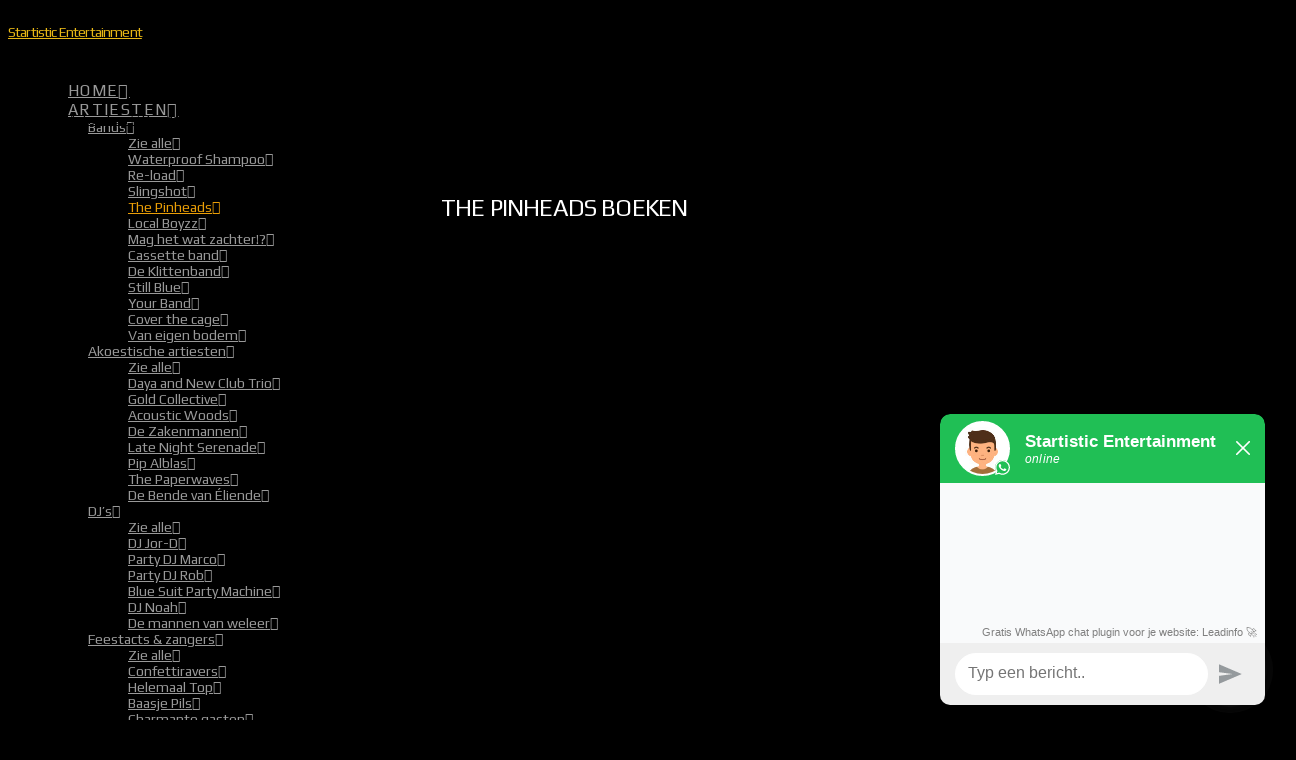

--- FILE ---
content_type: text/html; charset=UTF-8
request_url: https://www.startistic.nl/artiesten/the-pinheads/
body_size: 24365
content:
<!DOCTYPE html>
<html class="no-js" dir="ltr" lang="nl-NL"
	prefix="og: https://ogp.me/ns#" >
<head>
<meta charset="UTF-8">
<meta name="viewport" content="width=device-width, initial-scale=1.0">
<link rel="pingback" href="https://www.startistic.nl/xmlrpc.php">
<title>The Pinheads boeken bij Startistic Entertainment - Startistic Entertainment</title>
    <script>
    (function(d){
      var js, id = 'powr-js', ref = d.getElementsByTagName('script')[0];
      if (d.getElementById(id)) {return;}
      js = d.createElement('script'); js.id = id; js.async = true;
      js.src = '//www.powr.io/powr.js?external-type=wordpress';
      js.setAttribute('powr-token','DJrUXQDXGh1570018871');
      ref.parentNode.insertBefore(js, ref);
    }(document));
    </script>
    
		<!-- All in One SEO 4.2.7.1 - aioseo.com -->
		<meta name="description" content="The Pinheads EXCLUSIEF boeken voor jouw festival, tentfeest of evenement." />
		<meta name="robots" content="max-image-preview:large" />
		<link rel="canonical" href="https://www.startistic.nl/artiesten/the-pinheads/" />
		<meta name="generator" content="All in One SEO (AIOSEO) 4.2.7.1 " />
		<meta property="og:locale" content="nl_NL" />
		<meta property="og:site_name" content="Startistic Entertainment - Artiesten en Evenementen" />
		<meta property="og:type" content="article" />
		<meta property="og:title" content="The Pinheads boeken bij Startistic Entertainment - Startistic Entertainment" />
		<meta property="og:description" content="The Pinheads EXCLUSIEF boeken voor jouw festival, tentfeest of evenement." />
		<meta property="og:url" content="https://www.startistic.nl/artiesten/the-pinheads/" />
		<meta property="article:published_time" content="2019-11-27T14:23:05+00:00" />
		<meta property="article:modified_time" content="2023-12-05T14:07:44+00:00" />
		<meta name="twitter:card" content="summary_large_image" />
		<meta name="twitter:title" content="The Pinheads boeken bij Startistic Entertainment - Startistic Entertainment" />
		<meta name="twitter:description" content="The Pinheads EXCLUSIEF boeken voor jouw festival, tentfeest of evenement." />
		<script type="application/ld+json" class="aioseo-schema">
			{"@context":"https:\/\/schema.org","@graph":[{"@type":"BreadcrumbList","@id":"https:\/\/www.startistic.nl\/artiesten\/the-pinheads\/#breadcrumblist","itemListElement":[{"@type":"ListItem","@id":"https:\/\/www.startistic.nl\/#listItem","position":1,"item":{"@type":"WebPage","@id":"https:\/\/www.startistic.nl\/","name":"Home","description":"Startistic Entertainment is gespecialiseerd in het organiseren van evenementen en het boeken van artiesten.","url":"https:\/\/www.startistic.nl\/"},"nextItem":"https:\/\/www.startistic.nl\/artiesten\/#listItem"},{"@type":"ListItem","@id":"https:\/\/www.startistic.nl\/artiesten\/#listItem","position":2,"item":{"@type":"WebPage","@id":"https:\/\/www.startistic.nl\/artiesten\/","name":"Artiesten","description":"De beste artiest boek je bij Startistic Entertainment.","url":"https:\/\/www.startistic.nl\/artiesten\/"},"nextItem":"https:\/\/www.startistic.nl\/artiesten\/bands\/#listItem","previousItem":"https:\/\/www.startistic.nl\/#listItem"},{"@type":"ListItem","@id":"https:\/\/www.startistic.nl\/artiesten\/bands\/#listItem","position":3,"item":{"@type":"WebPage","@id":"https:\/\/www.startistic.nl\/artiesten\/bands\/","name":"Bands","description":"Bij Startistic Entertainment de vetste coverband of partyband boeken voor jouw evenement.","url":"https:\/\/www.startistic.nl\/artiesten\/bands\/"},"nextItem":"https:\/\/www.startistic.nl\/artiesten\/the-pinheads\/#listItem","previousItem":"https:\/\/www.startistic.nl\/artiesten\/#listItem"},{"@type":"ListItem","@id":"https:\/\/www.startistic.nl\/artiesten\/the-pinheads\/#listItem","position":4,"item":{"@type":"WebPage","@id":"https:\/\/www.startistic.nl\/artiesten\/the-pinheads\/","name":"The Pinheads boeken bij Startistic Entertainment","description":"The Pinheads EXCLUSIEF boeken voor jouw festival, tentfeest of evenement.","url":"https:\/\/www.startistic.nl\/artiesten\/the-pinheads\/"},"previousItem":"https:\/\/www.startistic.nl\/artiesten\/bands\/#listItem"}]},{"@type":"Organization","@id":"https:\/\/www.startistic.nl\/#organization","name":"Startistic Entertainment","url":"https:\/\/www.startistic.nl\/"},{"@type":"WebPage","@id":"https:\/\/www.startistic.nl\/artiesten\/the-pinheads\/#webpage","url":"https:\/\/www.startistic.nl\/artiesten\/the-pinheads\/","name":"The Pinheads boeken bij Startistic Entertainment - Startistic Entertainment","description":"The Pinheads EXCLUSIEF boeken voor jouw festival, tentfeest of evenement.","inLanguage":"nl-NL","isPartOf":{"@id":"https:\/\/www.startistic.nl\/#website"},"breadcrumb":{"@id":"https:\/\/www.startistic.nl\/artiesten\/the-pinheads\/#breadcrumblist"},"datePublished":"2019-11-27T14:23:05+01:00","dateModified":"2023-12-05T14:07:44+01:00"},{"@type":"WebSite","@id":"https:\/\/www.startistic.nl\/#website","url":"https:\/\/www.startistic.nl\/","name":"Startistic Entertainment","description":"Artiesten en Evenementen","inLanguage":"nl-NL","publisher":{"@id":"https:\/\/www.startistic.nl\/#organization"}}]}
		</script>
		<!-- All in One SEO -->

<link rel='dns-prefetch' href='//www.powr.io' />
<link rel='dns-prefetch' href='//www.googletagmanager.com' />
<link rel="alternate" type="application/rss+xml" title="Startistic Entertainment &raquo; feed" href="https://www.startistic.nl/feed/" />
<link rel="alternate" type="application/rss+xml" title="Startistic Entertainment &raquo; reactiesfeed" href="https://www.startistic.nl/comments/feed/" />
		<!-- This site uses the Google Analytics by MonsterInsights plugin v8.10.1 - Using Analytics tracking - https://www.monsterinsights.com/ -->
							<script
				src="//www.googletagmanager.com/gtag/js?id=UA-134634586-1"  data-cfasync="false" data-wpfc-render="false" type="text/javascript" async></script>
			<script data-cfasync="false" data-wpfc-render="false" type="text/javascript">
				var mi_version = '8.10.1';
				var mi_track_user = true;
				var mi_no_track_reason = '';
				
								var disableStrs = [
															'ga-disable-UA-134634586-1',
									];

				/* Function to detect opted out users */
				function __gtagTrackerIsOptedOut() {
					for (var index = 0; index < disableStrs.length; index++) {
						if (document.cookie.indexOf(disableStrs[index] + '=true') > -1) {
							return true;
						}
					}

					return false;
				}

				/* Disable tracking if the opt-out cookie exists. */
				if (__gtagTrackerIsOptedOut()) {
					for (var index = 0; index < disableStrs.length; index++) {
						window[disableStrs[index]] = true;
					}
				}

				/* Opt-out function */
				function __gtagTrackerOptout() {
					for (var index = 0; index < disableStrs.length; index++) {
						document.cookie = disableStrs[index] + '=true; expires=Thu, 31 Dec 2099 23:59:59 UTC; path=/';
						window[disableStrs[index]] = true;
					}
				}

				if ('undefined' === typeof gaOptout) {
					function gaOptout() {
						__gtagTrackerOptout();
					}
				}
								window.dataLayer = window.dataLayer || [];

				window.MonsterInsightsDualTracker = {
					helpers: {},
					trackers: {},
				};
				if (mi_track_user) {
					function __gtagDataLayer() {
						dataLayer.push(arguments);
					}

					function __gtagTracker(type, name, parameters) {
						if (!parameters) {
							parameters = {};
						}

						if (parameters.send_to) {
							__gtagDataLayer.apply(null, arguments);
							return;
						}

						if (type === 'event') {
							
														parameters.send_to = monsterinsights_frontend.ua;
							__gtagDataLayer(type, name, parameters);
													} else {
							__gtagDataLayer.apply(null, arguments);
						}
					}

					__gtagTracker('js', new Date());
					__gtagTracker('set', {
						'developer_id.dZGIzZG': true,
											});
															__gtagTracker('config', 'UA-134634586-1', {"forceSSL":"true","link_attribution":"true"} );
										window.gtag = __gtagTracker;										(function () {
						/* https://developers.google.com/analytics/devguides/collection/analyticsjs/ */
						/* ga and __gaTracker compatibility shim. */
						var noopfn = function () {
							return null;
						};
						var newtracker = function () {
							return new Tracker();
						};
						var Tracker = function () {
							return null;
						};
						var p = Tracker.prototype;
						p.get = noopfn;
						p.set = noopfn;
						p.send = function () {
							var args = Array.prototype.slice.call(arguments);
							args.unshift('send');
							__gaTracker.apply(null, args);
						};
						var __gaTracker = function () {
							var len = arguments.length;
							if (len === 0) {
								return;
							}
							var f = arguments[len - 1];
							if (typeof f !== 'object' || f === null || typeof f.hitCallback !== 'function') {
								if ('send' === arguments[0]) {
									var hitConverted, hitObject = false, action;
									if ('event' === arguments[1]) {
										if ('undefined' !== typeof arguments[3]) {
											hitObject = {
												'eventAction': arguments[3],
												'eventCategory': arguments[2],
												'eventLabel': arguments[4],
												'value': arguments[5] ? arguments[5] : 1,
											}
										}
									}
									if ('pageview' === arguments[1]) {
										if ('undefined' !== typeof arguments[2]) {
											hitObject = {
												'eventAction': 'page_view',
												'page_path': arguments[2],
											}
										}
									}
									if (typeof arguments[2] === 'object') {
										hitObject = arguments[2];
									}
									if (typeof arguments[5] === 'object') {
										Object.assign(hitObject, arguments[5]);
									}
									if ('undefined' !== typeof arguments[1].hitType) {
										hitObject = arguments[1];
										if ('pageview' === hitObject.hitType) {
											hitObject.eventAction = 'page_view';
										}
									}
									if (hitObject) {
										action = 'timing' === arguments[1].hitType ? 'timing_complete' : hitObject.eventAction;
										hitConverted = mapArgs(hitObject);
										__gtagTracker('event', action, hitConverted);
									}
								}
								return;
							}

							function mapArgs(args) {
								var arg, hit = {};
								var gaMap = {
									'eventCategory': 'event_category',
									'eventAction': 'event_action',
									'eventLabel': 'event_label',
									'eventValue': 'event_value',
									'nonInteraction': 'non_interaction',
									'timingCategory': 'event_category',
									'timingVar': 'name',
									'timingValue': 'value',
									'timingLabel': 'event_label',
									'page': 'page_path',
									'location': 'page_location',
									'title': 'page_title',
								};
								for (arg in args) {
																		if (!(!args.hasOwnProperty(arg) || !gaMap.hasOwnProperty(arg))) {
										hit[gaMap[arg]] = args[arg];
									} else {
										hit[arg] = args[arg];
									}
								}
								return hit;
							}

							try {
								f.hitCallback();
							} catch (ex) {
							}
						};
						__gaTracker.create = newtracker;
						__gaTracker.getByName = newtracker;
						__gaTracker.getAll = function () {
							return [];
						};
						__gaTracker.remove = noopfn;
						__gaTracker.loaded = true;
						window['__gaTracker'] = __gaTracker;
					})();
									} else {
										console.log("");
					(function () {
						function __gtagTracker() {
							return null;
						}

						window['__gtagTracker'] = __gtagTracker;
						window['gtag'] = __gtagTracker;
					})();
									}
			</script>
				<!-- / Google Analytics by MonsterInsights -->
		<script type="text/javascript">
/* <![CDATA[ */
window._wpemojiSettings = {"baseUrl":"https:\/\/s.w.org\/images\/core\/emoji\/14.0.0\/72x72\/","ext":".png","svgUrl":"https:\/\/s.w.org\/images\/core\/emoji\/14.0.0\/svg\/","svgExt":".svg","source":{"concatemoji":"https:\/\/www.startistic.nl\/wp-includes\/js\/wp-emoji-release.min.js?ver=6.4.7"}};
/*! This file is auto-generated */
!function(i,n){var o,s,e;function c(e){try{var t={supportTests:e,timestamp:(new Date).valueOf()};sessionStorage.setItem(o,JSON.stringify(t))}catch(e){}}function p(e,t,n){e.clearRect(0,0,e.canvas.width,e.canvas.height),e.fillText(t,0,0);var t=new Uint32Array(e.getImageData(0,0,e.canvas.width,e.canvas.height).data),r=(e.clearRect(0,0,e.canvas.width,e.canvas.height),e.fillText(n,0,0),new Uint32Array(e.getImageData(0,0,e.canvas.width,e.canvas.height).data));return t.every(function(e,t){return e===r[t]})}function u(e,t,n){switch(t){case"flag":return n(e,"\ud83c\udff3\ufe0f\u200d\u26a7\ufe0f","\ud83c\udff3\ufe0f\u200b\u26a7\ufe0f")?!1:!n(e,"\ud83c\uddfa\ud83c\uddf3","\ud83c\uddfa\u200b\ud83c\uddf3")&&!n(e,"\ud83c\udff4\udb40\udc67\udb40\udc62\udb40\udc65\udb40\udc6e\udb40\udc67\udb40\udc7f","\ud83c\udff4\u200b\udb40\udc67\u200b\udb40\udc62\u200b\udb40\udc65\u200b\udb40\udc6e\u200b\udb40\udc67\u200b\udb40\udc7f");case"emoji":return!n(e,"\ud83e\udef1\ud83c\udffb\u200d\ud83e\udef2\ud83c\udfff","\ud83e\udef1\ud83c\udffb\u200b\ud83e\udef2\ud83c\udfff")}return!1}function f(e,t,n){var r="undefined"!=typeof WorkerGlobalScope&&self instanceof WorkerGlobalScope?new OffscreenCanvas(300,150):i.createElement("canvas"),a=r.getContext("2d",{willReadFrequently:!0}),o=(a.textBaseline="top",a.font="600 32px Arial",{});return e.forEach(function(e){o[e]=t(a,e,n)}),o}function t(e){var t=i.createElement("script");t.src=e,t.defer=!0,i.head.appendChild(t)}"undefined"!=typeof Promise&&(o="wpEmojiSettingsSupports",s=["flag","emoji"],n.supports={everything:!0,everythingExceptFlag:!0},e=new Promise(function(e){i.addEventListener("DOMContentLoaded",e,{once:!0})}),new Promise(function(t){var n=function(){try{var e=JSON.parse(sessionStorage.getItem(o));if("object"==typeof e&&"number"==typeof e.timestamp&&(new Date).valueOf()<e.timestamp+604800&&"object"==typeof e.supportTests)return e.supportTests}catch(e){}return null}();if(!n){if("undefined"!=typeof Worker&&"undefined"!=typeof OffscreenCanvas&&"undefined"!=typeof URL&&URL.createObjectURL&&"undefined"!=typeof Blob)try{var e="postMessage("+f.toString()+"("+[JSON.stringify(s),u.toString(),p.toString()].join(",")+"));",r=new Blob([e],{type:"text/javascript"}),a=new Worker(URL.createObjectURL(r),{name:"wpTestEmojiSupports"});return void(a.onmessage=function(e){c(n=e.data),a.terminate(),t(n)})}catch(e){}c(n=f(s,u,p))}t(n)}).then(function(e){for(var t in e)n.supports[t]=e[t],n.supports.everything=n.supports.everything&&n.supports[t],"flag"!==t&&(n.supports.everythingExceptFlag=n.supports.everythingExceptFlag&&n.supports[t]);n.supports.everythingExceptFlag=n.supports.everythingExceptFlag&&!n.supports.flag,n.DOMReady=!1,n.readyCallback=function(){n.DOMReady=!0}}).then(function(){return e}).then(function(){var e;n.supports.everything||(n.readyCallback(),(e=n.source||{}).concatemoji?t(e.concatemoji):e.wpemoji&&e.twemoji&&(t(e.twemoji),t(e.wpemoji)))}))}((window,document),window._wpemojiSettings);
/* ]]> */
</script>
<style id='wp-emoji-styles-inline-css' type='text/css'>

	img.wp-smiley, img.emoji {
		display: inline !important;
		border: none !important;
		box-shadow: none !important;
		height: 1em !important;
		width: 1em !important;
		margin: 0 0.07em !important;
		vertical-align: -0.1em !important;
		background: none !important;
		padding: 0 !important;
	}
</style>
<link rel='stylesheet' id='wp-block-library-css' href='https://www.startistic.nl/wp-includes/css/dist/block-library/style.min.css?ver=6.4.7' type='text/css' media='all' />
<style id='wp-block-library-theme-inline-css' type='text/css'>
.wp-block-audio figcaption{color:#555;font-size:13px;text-align:center}.is-dark-theme .wp-block-audio figcaption{color:hsla(0,0%,100%,.65)}.wp-block-audio{margin:0 0 1em}.wp-block-code{border:1px solid #ccc;border-radius:4px;font-family:Menlo,Consolas,monaco,monospace;padding:.8em 1em}.wp-block-embed figcaption{color:#555;font-size:13px;text-align:center}.is-dark-theme .wp-block-embed figcaption{color:hsla(0,0%,100%,.65)}.wp-block-embed{margin:0 0 1em}.blocks-gallery-caption{color:#555;font-size:13px;text-align:center}.is-dark-theme .blocks-gallery-caption{color:hsla(0,0%,100%,.65)}.wp-block-image figcaption{color:#555;font-size:13px;text-align:center}.is-dark-theme .wp-block-image figcaption{color:hsla(0,0%,100%,.65)}.wp-block-image{margin:0 0 1em}.wp-block-pullquote{border-bottom:4px solid;border-top:4px solid;color:currentColor;margin-bottom:1.75em}.wp-block-pullquote cite,.wp-block-pullquote footer,.wp-block-pullquote__citation{color:currentColor;font-size:.8125em;font-style:normal;text-transform:uppercase}.wp-block-quote{border-left:.25em solid;margin:0 0 1.75em;padding-left:1em}.wp-block-quote cite,.wp-block-quote footer{color:currentColor;font-size:.8125em;font-style:normal;position:relative}.wp-block-quote.has-text-align-right{border-left:none;border-right:.25em solid;padding-left:0;padding-right:1em}.wp-block-quote.has-text-align-center{border:none;padding-left:0}.wp-block-quote.is-large,.wp-block-quote.is-style-large,.wp-block-quote.is-style-plain{border:none}.wp-block-search .wp-block-search__label{font-weight:700}.wp-block-search__button{border:1px solid #ccc;padding:.375em .625em}:where(.wp-block-group.has-background){padding:1.25em 2.375em}.wp-block-separator.has-css-opacity{opacity:.4}.wp-block-separator{border:none;border-bottom:2px solid;margin-left:auto;margin-right:auto}.wp-block-separator.has-alpha-channel-opacity{opacity:1}.wp-block-separator:not(.is-style-wide):not(.is-style-dots){width:100px}.wp-block-separator.has-background:not(.is-style-dots){border-bottom:none;height:1px}.wp-block-separator.has-background:not(.is-style-wide):not(.is-style-dots){height:2px}.wp-block-table{margin:0 0 1em}.wp-block-table td,.wp-block-table th{word-break:normal}.wp-block-table figcaption{color:#555;font-size:13px;text-align:center}.is-dark-theme .wp-block-table figcaption{color:hsla(0,0%,100%,.65)}.wp-block-video figcaption{color:#555;font-size:13px;text-align:center}.is-dark-theme .wp-block-video figcaption{color:hsla(0,0%,100%,.65)}.wp-block-video{margin:0 0 1em}.wp-block-template-part.has-background{margin-bottom:0;margin-top:0;padding:1.25em 2.375em}
</style>
<link rel='stylesheet' id='wp-components-css' href='https://www.startistic.nl/wp-includes/css/dist/components/style.min.css?ver=6.4.7' type='text/css' media='all' />
<link rel='stylesheet' id='wp-block-editor-css' href='https://www.startistic.nl/wp-includes/css/dist/block-editor/style.min.css?ver=6.4.7' type='text/css' media='all' />
<link rel='stylesheet' id='wp-reusable-blocks-css' href='https://www.startistic.nl/wp-includes/css/dist/reusable-blocks/style.min.css?ver=6.4.7' type='text/css' media='all' />
<link rel='stylesheet' id='wp-patterns-css' href='https://www.startistic.nl/wp-includes/css/dist/patterns/style.min.css?ver=6.4.7' type='text/css' media='all' />
<link rel='stylesheet' id='wp-editor-css' href='https://www.startistic.nl/wp-includes/css/dist/editor/style.min.css?ver=6.4.7' type='text/css' media='all' />
<link data-minify="1" rel='stylesheet' id='powrful_pack-style-css-css' href='https://www.startistic.nl/wp-content/cache/min/1/wp-content/plugins/powr-pack/dist/blocks.style.build.css?ver=1737551099' type='text/css' media='all' />
<style id='classic-theme-styles-inline-css' type='text/css'>
/*! This file is auto-generated */
.wp-block-button__link{color:#fff;background-color:#32373c;border-radius:9999px;box-shadow:none;text-decoration:none;padding:calc(.667em + 2px) calc(1.333em + 2px);font-size:1.125em}.wp-block-file__button{background:#32373c;color:#fff;text-decoration:none}
</style>
<style id='global-styles-inline-css' type='text/css'>
body{--wp--preset--color--black: #000000;--wp--preset--color--cyan-bluish-gray: #abb8c3;--wp--preset--color--white: #ffffff;--wp--preset--color--pale-pink: #f78da7;--wp--preset--color--vivid-red: #cf2e2e;--wp--preset--color--luminous-vivid-orange: #ff6900;--wp--preset--color--luminous-vivid-amber: #fcb900;--wp--preset--color--light-green-cyan: #7bdcb5;--wp--preset--color--vivid-green-cyan: #00d084;--wp--preset--color--pale-cyan-blue: #8ed1fc;--wp--preset--color--vivid-cyan-blue: #0693e3;--wp--preset--color--vivid-purple: #9b51e0;--wp--preset--gradient--vivid-cyan-blue-to-vivid-purple: linear-gradient(135deg,rgba(6,147,227,1) 0%,rgb(155,81,224) 100%);--wp--preset--gradient--light-green-cyan-to-vivid-green-cyan: linear-gradient(135deg,rgb(122,220,180) 0%,rgb(0,208,130) 100%);--wp--preset--gradient--luminous-vivid-amber-to-luminous-vivid-orange: linear-gradient(135deg,rgba(252,185,0,1) 0%,rgba(255,105,0,1) 100%);--wp--preset--gradient--luminous-vivid-orange-to-vivid-red: linear-gradient(135deg,rgba(255,105,0,1) 0%,rgb(207,46,46) 100%);--wp--preset--gradient--very-light-gray-to-cyan-bluish-gray: linear-gradient(135deg,rgb(238,238,238) 0%,rgb(169,184,195) 100%);--wp--preset--gradient--cool-to-warm-spectrum: linear-gradient(135deg,rgb(74,234,220) 0%,rgb(151,120,209) 20%,rgb(207,42,186) 40%,rgb(238,44,130) 60%,rgb(251,105,98) 80%,rgb(254,248,76) 100%);--wp--preset--gradient--blush-light-purple: linear-gradient(135deg,rgb(255,206,236) 0%,rgb(152,150,240) 100%);--wp--preset--gradient--blush-bordeaux: linear-gradient(135deg,rgb(254,205,165) 0%,rgb(254,45,45) 50%,rgb(107,0,62) 100%);--wp--preset--gradient--luminous-dusk: linear-gradient(135deg,rgb(255,203,112) 0%,rgb(199,81,192) 50%,rgb(65,88,208) 100%);--wp--preset--gradient--pale-ocean: linear-gradient(135deg,rgb(255,245,203) 0%,rgb(182,227,212) 50%,rgb(51,167,181) 100%);--wp--preset--gradient--electric-grass: linear-gradient(135deg,rgb(202,248,128) 0%,rgb(113,206,126) 100%);--wp--preset--gradient--midnight: linear-gradient(135deg,rgb(2,3,129) 0%,rgb(40,116,252) 100%);--wp--preset--font-size--small: 13px;--wp--preset--font-size--medium: 20px;--wp--preset--font-size--large: 36px;--wp--preset--font-size--x-large: 42px;--wp--preset--spacing--20: 0.44rem;--wp--preset--spacing--30: 0.67rem;--wp--preset--spacing--40: 1rem;--wp--preset--spacing--50: 1.5rem;--wp--preset--spacing--60: 2.25rem;--wp--preset--spacing--70: 3.38rem;--wp--preset--spacing--80: 5.06rem;--wp--preset--shadow--natural: 6px 6px 9px rgba(0, 0, 0, 0.2);--wp--preset--shadow--deep: 12px 12px 50px rgba(0, 0, 0, 0.4);--wp--preset--shadow--sharp: 6px 6px 0px rgba(0, 0, 0, 0.2);--wp--preset--shadow--outlined: 6px 6px 0px -3px rgba(255, 255, 255, 1), 6px 6px rgba(0, 0, 0, 1);--wp--preset--shadow--crisp: 6px 6px 0px rgba(0, 0, 0, 1);}:where(.is-layout-flex){gap: 0.5em;}:where(.is-layout-grid){gap: 0.5em;}body .is-layout-flow > .alignleft{float: left;margin-inline-start: 0;margin-inline-end: 2em;}body .is-layout-flow > .alignright{float: right;margin-inline-start: 2em;margin-inline-end: 0;}body .is-layout-flow > .aligncenter{margin-left: auto !important;margin-right: auto !important;}body .is-layout-constrained > .alignleft{float: left;margin-inline-start: 0;margin-inline-end: 2em;}body .is-layout-constrained > .alignright{float: right;margin-inline-start: 2em;margin-inline-end: 0;}body .is-layout-constrained > .aligncenter{margin-left: auto !important;margin-right: auto !important;}body .is-layout-constrained > :where(:not(.alignleft):not(.alignright):not(.alignfull)){max-width: var(--wp--style--global--content-size);margin-left: auto !important;margin-right: auto !important;}body .is-layout-constrained > .alignwide{max-width: var(--wp--style--global--wide-size);}body .is-layout-flex{display: flex;}body .is-layout-flex{flex-wrap: wrap;align-items: center;}body .is-layout-flex > *{margin: 0;}body .is-layout-grid{display: grid;}body .is-layout-grid > *{margin: 0;}:where(.wp-block-columns.is-layout-flex){gap: 2em;}:where(.wp-block-columns.is-layout-grid){gap: 2em;}:where(.wp-block-post-template.is-layout-flex){gap: 1.25em;}:where(.wp-block-post-template.is-layout-grid){gap: 1.25em;}.has-black-color{color: var(--wp--preset--color--black) !important;}.has-cyan-bluish-gray-color{color: var(--wp--preset--color--cyan-bluish-gray) !important;}.has-white-color{color: var(--wp--preset--color--white) !important;}.has-pale-pink-color{color: var(--wp--preset--color--pale-pink) !important;}.has-vivid-red-color{color: var(--wp--preset--color--vivid-red) !important;}.has-luminous-vivid-orange-color{color: var(--wp--preset--color--luminous-vivid-orange) !important;}.has-luminous-vivid-amber-color{color: var(--wp--preset--color--luminous-vivid-amber) !important;}.has-light-green-cyan-color{color: var(--wp--preset--color--light-green-cyan) !important;}.has-vivid-green-cyan-color{color: var(--wp--preset--color--vivid-green-cyan) !important;}.has-pale-cyan-blue-color{color: var(--wp--preset--color--pale-cyan-blue) !important;}.has-vivid-cyan-blue-color{color: var(--wp--preset--color--vivid-cyan-blue) !important;}.has-vivid-purple-color{color: var(--wp--preset--color--vivid-purple) !important;}.has-black-background-color{background-color: var(--wp--preset--color--black) !important;}.has-cyan-bluish-gray-background-color{background-color: var(--wp--preset--color--cyan-bluish-gray) !important;}.has-white-background-color{background-color: var(--wp--preset--color--white) !important;}.has-pale-pink-background-color{background-color: var(--wp--preset--color--pale-pink) !important;}.has-vivid-red-background-color{background-color: var(--wp--preset--color--vivid-red) !important;}.has-luminous-vivid-orange-background-color{background-color: var(--wp--preset--color--luminous-vivid-orange) !important;}.has-luminous-vivid-amber-background-color{background-color: var(--wp--preset--color--luminous-vivid-amber) !important;}.has-light-green-cyan-background-color{background-color: var(--wp--preset--color--light-green-cyan) !important;}.has-vivid-green-cyan-background-color{background-color: var(--wp--preset--color--vivid-green-cyan) !important;}.has-pale-cyan-blue-background-color{background-color: var(--wp--preset--color--pale-cyan-blue) !important;}.has-vivid-cyan-blue-background-color{background-color: var(--wp--preset--color--vivid-cyan-blue) !important;}.has-vivid-purple-background-color{background-color: var(--wp--preset--color--vivid-purple) !important;}.has-black-border-color{border-color: var(--wp--preset--color--black) !important;}.has-cyan-bluish-gray-border-color{border-color: var(--wp--preset--color--cyan-bluish-gray) !important;}.has-white-border-color{border-color: var(--wp--preset--color--white) !important;}.has-pale-pink-border-color{border-color: var(--wp--preset--color--pale-pink) !important;}.has-vivid-red-border-color{border-color: var(--wp--preset--color--vivid-red) !important;}.has-luminous-vivid-orange-border-color{border-color: var(--wp--preset--color--luminous-vivid-orange) !important;}.has-luminous-vivid-amber-border-color{border-color: var(--wp--preset--color--luminous-vivid-amber) !important;}.has-light-green-cyan-border-color{border-color: var(--wp--preset--color--light-green-cyan) !important;}.has-vivid-green-cyan-border-color{border-color: var(--wp--preset--color--vivid-green-cyan) !important;}.has-pale-cyan-blue-border-color{border-color: var(--wp--preset--color--pale-cyan-blue) !important;}.has-vivid-cyan-blue-border-color{border-color: var(--wp--preset--color--vivid-cyan-blue) !important;}.has-vivid-purple-border-color{border-color: var(--wp--preset--color--vivid-purple) !important;}.has-vivid-cyan-blue-to-vivid-purple-gradient-background{background: var(--wp--preset--gradient--vivid-cyan-blue-to-vivid-purple) !important;}.has-light-green-cyan-to-vivid-green-cyan-gradient-background{background: var(--wp--preset--gradient--light-green-cyan-to-vivid-green-cyan) !important;}.has-luminous-vivid-amber-to-luminous-vivid-orange-gradient-background{background: var(--wp--preset--gradient--luminous-vivid-amber-to-luminous-vivid-orange) !important;}.has-luminous-vivid-orange-to-vivid-red-gradient-background{background: var(--wp--preset--gradient--luminous-vivid-orange-to-vivid-red) !important;}.has-very-light-gray-to-cyan-bluish-gray-gradient-background{background: var(--wp--preset--gradient--very-light-gray-to-cyan-bluish-gray) !important;}.has-cool-to-warm-spectrum-gradient-background{background: var(--wp--preset--gradient--cool-to-warm-spectrum) !important;}.has-blush-light-purple-gradient-background{background: var(--wp--preset--gradient--blush-light-purple) !important;}.has-blush-bordeaux-gradient-background{background: var(--wp--preset--gradient--blush-bordeaux) !important;}.has-luminous-dusk-gradient-background{background: var(--wp--preset--gradient--luminous-dusk) !important;}.has-pale-ocean-gradient-background{background: var(--wp--preset--gradient--pale-ocean) !important;}.has-electric-grass-gradient-background{background: var(--wp--preset--gradient--electric-grass) !important;}.has-midnight-gradient-background{background: var(--wp--preset--gradient--midnight) !important;}.has-small-font-size{font-size: var(--wp--preset--font-size--small) !important;}.has-medium-font-size{font-size: var(--wp--preset--font-size--medium) !important;}.has-large-font-size{font-size: var(--wp--preset--font-size--large) !important;}.has-x-large-font-size{font-size: var(--wp--preset--font-size--x-large) !important;}
.wp-block-navigation a:where(:not(.wp-element-button)){color: inherit;}
:where(.wp-block-post-template.is-layout-flex){gap: 1.25em;}:where(.wp-block-post-template.is-layout-grid){gap: 1.25em;}
:where(.wp-block-columns.is-layout-flex){gap: 2em;}:where(.wp-block-columns.is-layout-grid){gap: 2em;}
.wp-block-pullquote{font-size: 1.5em;line-height: 1.6;}
</style>
<link data-minify="1" rel='stylesheet' id='contact-form-7-css' href='https://www.startistic.nl/wp-content/cache/min/1/wp-content/plugins/contact-form-7/includes/css/styles.css?ver=1737551099' type='text/css' media='all' />
<link rel='stylesheet' id='wpcf7-redirect-script-frontend-css' href='https://www.startistic.nl/wp-content/plugins/wpcf7-redirect/build/css/wpcf7-redirect-frontend.min.css?ver=1.1' type='text/css' media='all' />
<link data-minify="1" rel='stylesheet' id='wp-review-slider-pro-public_combine-css' href='https://www.startistic.nl/wp-content/cache/background-css/www.startistic.nl/wp-content/cache/min/1/wp-content/plugins/wp-google-places-review-slider/public/css/wprev-public_combine.css?ver=1737551099&wpr_t=1765234081' type='text/css' media='all' />
<link data-minify="1" rel='stylesheet' id='x-stack-css' href='https://www.startistic.nl/wp-content/cache/min/1/wp-content/themes/x/framework/dist/css/site/stacks/icon.css?ver=1737551099' type='text/css' media='all' />
<style id='cs-inline-css' type='text/css'>
@media (min-width:1200px){.x-hide-xl{display:none !important;}}@media (min-width:979px) and (max-width:1199.98px){.x-hide-lg{display:none !important;}}@media (min-width:767px) and (max-width:978.98px){.x-hide-md{display:none !important;}}@media (min-width:480px) and (max-width:766.98px){.x-hide-sm{display:none !important;}}@media (max-width:479.98px){.x-hide-xs{display:none !important;}} a,h1 a:hover,h2 a:hover,h3 a:hover,h4 a:hover,h5 a:hover,h6 a:hover,#respond .required,.x-pagination a:hover,.x-pagination span.current,.woocommerce-pagination a:hover,.woocommerce-pagination span[aria-current],.widget_tag_cloud .tagcloud a:hover,.widget_product_tag_cloud .tagcloud a:hover,.x-scroll-top:hover,.x-comment-author a:hover,.mejs-button button:hover{color:rgb(0,0,0);}a:hover{color:#d80f0f;}a.x-img-thumbnail:hover,textarea:focus,input[type="text"]:focus,input[type="password"]:focus,input[type="datetime"]:focus,input[type="datetime-local"]:focus,input[type="date"]:focus,input[type="month"]:focus,input[type="time"]:focus,input[type="week"]:focus,input[type="number"]:focus,input[type="email"]:focus,input[type="url"]:focus,input[type="search"]:focus,input[type="tel"]:focus,input[type="color"]:focus,.uneditable-input:focus,.x-pagination a:hover,.x-pagination span.current,.woocommerce-pagination a:hover,.woocommerce-pagination span[aria-current],.widget_tag_cloud .tagcloud a:hover,.widget_product_tag_cloud .tagcloud a:hover,.x-scroll-top:hover{border-color:rgb(0,0,0);}.flex-direction-nav a,.flex-control-nav a:hover,.flex-control-nav a.flex-active,.x-dropcap,.x-skill-bar .bar,.x-pricing-column.featured h2,.x-portfolio-filters,.x-entry-share .x-share:hover,.widget_price_filter .ui-slider .ui-slider-range,.mejs-time-current{background-color:rgb(0,0,0);}.x-portfolio-filters:hover{background-color:#d80f0f;}.x-comment-author,.x-comment-time,.comment-form-author label,.comment-form-email label,.comment-form-url label,.comment-form-rating label,.comment-form-comment label{font-family:"Play",sans-serif;}.x-comment-time,.entry-thumb:before,.p-meta{color:rgb(0,0,0);}.entry-title a:hover,.x-comment-author,.x-comment-author a,.comment-form-author label,.comment-form-email label,.comment-form-url label,.comment-form-rating label,.comment-form-comment label,.x-accordion-heading .x-accordion-toggle,.x-nav-tabs > li > a:hover,.x-nav-tabs > .active > a,.x-nav-tabs > .active > a:hover,.mejs-button button{color:rgb(233,184,21);}.h-comments-title small,.h-feature-headline span i,.x-portfolio-filters-menu,.mejs-time-loaded{background-color:rgb(233,184,21) !important;}@media (min-width:1200px){.x-sidebar{width:250px;}body.x-sidebar-content-active,body[class*="page-template-template-blank"].x-sidebar-content-active.x-blank-template-sidebar-active{padding-left:250px;}body.x-content-sidebar-active,body[class*="page-template-template-blank"].x-content-sidebar-active.x-blank-template-sidebar-active{padding-right:250px;}}html{font-size:14px;}@media (min-width:479px){html{font-size:14px;}}@media (min-width:766px){html{font-size:14px;}}@media (min-width:978px){html{font-size:14px;}}@media (min-width:1199px){html{font-size:14px;}}body{font-style:normal;font-weight:inherit;color:rgb(0,0,0);background-color:rgb(0,0,0);}.w-b{font-weight:inherit !important;}h1,h2,h3,h4,h5,h6,.h1,.h2,.h3,.h4,.h5,.h6{font-family:"Play",sans-serif;font-style:normal;font-weight:inherit;}h1,.h1{letter-spacing:-0.035em;}h2,.h2{letter-spacing:-0.035em;}h3,.h3{letter-spacing:-0.035em;}h4,.h4{letter-spacing:-0.035em;}h5,.h5{letter-spacing:-0.035em;}h6,.h6{letter-spacing:-0.035em;}.w-h{font-weight:inherit !important;}.x-container.width{width:88%;}.x-container.max{max-width:1200px;}.x-bar-content.x-container.width{flex-basis:88%;}.x-main.full{float:none;clear:both;display:block;width:auto;}@media (max-width:978.98px){.x-main.full,.x-main.left,.x-main.right,.x-sidebar.left,.x-sidebar.right{float:none;display:block;width:auto !important;}}.entry-header,.entry-content{font-size:1.143rem;}body,input,button,select,textarea{font-family:"Play",sans-serif;}h1,h2,h3,h4,h5,h6,.h1,.h2,.h3,.h4,.h5,.h6,h1 a,h2 a,h3 a,h4 a,h5 a,h6 a,.h1 a,.h2 a,.h3 a,.h4 a,.h5 a,.h6 a,blockquote{color:rgb(233,184,21);}.cfc-h-tx{color:rgb(233,184,21) !important;}.cfc-h-bd{border-color:rgb(233,184,21) !important;}.cfc-h-bg{background-color:rgb(233,184,21) !important;}.cfc-b-tx{color:rgb(0,0,0) !important;}.cfc-b-bd{border-color:rgb(0,0,0) !important;}.cfc-b-bg{background-color:rgb(0,0,0) !important;}.x-btn,.button,[type="submit"]{color:hsl(0,0%,0%);border-color:hsl(0,0%,0%);background-color:hsl(36,100%,54%);margin-bottom:0.25em;text-shadow:0 0.075em 0.075em rgba(0,0,0,0.5);box-shadow:0 0.25em 0 0 hsl(0,0%,0%),0 4px 9px rgba(0,0,0,0.75);border-radius:0.25em;}.x-btn:hover,.button:hover,[type="submit"]:hover{color:#ffffff;border-color:hsl(0,0%,0%);background-color:hsl(33,100%,50%);margin-bottom:0.25em;text-shadow:0 0.075em 0.075em rgba(0,0,0,0.5);box-shadow:0 0.25em 0 0 hsl(0,0%,0%),0 4px 9px rgba(0,0,0,0.75);}.x-btn.x-btn-real,.x-btn.x-btn-real:hover{margin-bottom:0.25em;text-shadow:0 0.075em 0.075em rgba(0,0,0,0.65);}.x-btn.x-btn-real{box-shadow:0 0.25em 0 0 hsl(0,0%,0%),0 4px 9px rgba(0,0,0,0.75);}.x-btn.x-btn-real:hover{box-shadow:0 0.25em 0 0 hsl(0,0%,0%),0 4px 9px rgba(0,0,0,0.75);}.x-btn.x-btn-flat,.x-btn.x-btn-flat:hover{margin-bottom:0;text-shadow:0 0.075em 0.075em rgba(0,0,0,0.65);box-shadow:none;}.x-btn.x-btn-transparent,.x-btn.x-btn-transparent:hover{margin-bottom:0;border-width:3px;text-shadow:none;text-transform:uppercase;background-color:transparent;box-shadow:none;}.x-navbar .desktop .x-nav > li > a,.x-navbar .desktop .sub-menu a,.x-navbar .mobile .x-nav li a{color:#999999;}.x-navbar .desktop .x-nav > li > a:hover,.x-navbar .desktop .x-nav > .x-active > a,.x-navbar .desktop .x-nav > .current-menu-item > a,.x-navbar .desktop .sub-menu a:hover,.x-navbar .desktop .sub-menu .x-active > a,.x-navbar .desktop .sub-menu .current-menu-item > a,.x-navbar .desktop .x-nav .x-megamenu > .sub-menu > li > a,.x-navbar .mobile .x-nav li > a:hover,.x-navbar .mobile .x-nav .x-active > a,.x-navbar .mobile .x-nav .current-menu-item > a{color:hsl(40,95%,47%);}.x-navbar .desktop .x-nav > li > a{height:70px;padding-top:32px;}.x-navbar-fixed-top-active .x-navbar-wrap{margin-bottom:1px;}.x-navbar .desktop .x-nav > li ul{top:70px;}@media (min-width:1200px){body.x-sidebar-content-active .x-widgetbar,body.x-sidebar-content-active .x-navbar-fixed-top,body[class*="page-template-template-blank"].x-sidebar-content-active.x-blank-template-sidebar-active .x-widgetbar,body[class*="page-template-template-blank"].x-sidebar-content-active.x-blank-template-sidebar-active .x-navbar-fixed-top{left:250px;}body.x-content-sidebar-active .x-widgetbar,body.x-content-sidebar-active .x-navbar-fixed-top,body[class*="page-template-template-blank"].x-content-sidebar-active.x-blank-template-sidebar-active .x-widgetbar,body[class*="page-template-template-blank"].x-content-sidebar-active.x-blank-template-sidebar-active .x-navbar-fixed-top{right:250px;}}@media (max-width:979px){.x-navbar-fixed-top-active .x-navbar-wrap{margin-bottom:0;}}body.x-navbar-fixed-top-active .x-navbar-wrap{height:70px;}.x-navbar-inner{min-height:70px;}.x-logobar-inner{padding-top:px;padding-bottom:px;}.x-brand{font-family:inherit;font-size:px;font-style:normal;font-weight:inherit;letter-spacing:-0.06em;color:rgb(233,184,21);}.x-brand:hover,.x-brand:focus{color:rgb(233,184,21);}.x-brand img{width:calc(px / 2);}.x-navbar .x-nav-wrap .x-nav > li > a{font-family:inherit;font-style:normal;font-weight:inherit;letter-spacing:0.085em;text-transform:uppercase;}.x-navbar .desktop .x-nav > li > a{font-size:16px;}.x-navbar .desktop .x-nav > li > a:not(.x-btn-navbar-woocommerce){padding-left:20px;padding-right:20px;}.x-navbar .desktop .x-nav > li > a > span{padding-right:calc(1.25em - 0.085em);}.x-btn-navbar{margin-top:20px;}.x-btn-navbar,.x-btn-navbar.collapsed{font-size:24px;}@media (max-width:979px){body.x-navbar-fixed-top-active .x-navbar-wrap{height:auto;}.x-widgetbar{left:0;right:0;}}.bg .mejs-container,.x-video .mejs-container{position:unset !important;} @font-face{font-family:'FontAwesomePro';font-style:normal;font-weight:900;font-display:block;src:url('https://www.startistic.nl/wp-content/plugins/cornerstone/assets/fonts/fa-solid-900.woff2?ver=6.4.2') format('woff2'),url('https://www.startistic.nl/wp-content/plugins/cornerstone/assets/fonts/fa-solid-900.ttf?ver=6.4.2') format('truetype');}[data-x-fa-pro-icon]{font-family:"FontAwesomePro" !important;}[data-x-fa-pro-icon]:before{content:attr(data-x-fa-pro-icon);}[data-x-icon],[data-x-icon-o],[data-x-icon-l],[data-x-icon-s],[data-x-icon-b],[data-x-icon-sr],[data-x-icon-ss],[data-x-icon-sl],[data-x-fa-pro-icon],[class*="cs-fa-"]{display:inline-flex;font-style:normal;font-weight:400;text-decoration:inherit;text-rendering:auto;-webkit-font-smoothing:antialiased;-moz-osx-font-smoothing:grayscale;}[data-x-icon].left,[data-x-icon-o].left,[data-x-icon-l].left,[data-x-icon-s].left,[data-x-icon-b].left,[data-x-icon-sr].left,[data-x-icon-ss].left,[data-x-icon-sl].left,[data-x-fa-pro-icon].left,[class*="cs-fa-"].left{margin-right:0.5em;}[data-x-icon].right,[data-x-icon-o].right,[data-x-icon-l].right,[data-x-icon-s].right,[data-x-icon-b].right,[data-x-icon-sr].right,[data-x-icon-ss].right,[data-x-icon-sl].right,[data-x-fa-pro-icon].right,[class*="cs-fa-"].right{margin-left:0.5em;}[data-x-icon]:before,[data-x-icon-o]:before,[data-x-icon-l]:before,[data-x-icon-s]:before,[data-x-icon-b]:before,[data-x-icon-sr]:before,[data-x-icon-ss]:before,[data-x-icon-sl]:before,[data-x-fa-pro-icon]:before,[class*="cs-fa-"]:before{line-height:1;}@font-face{font-family:'FontAwesome';font-style:normal;font-weight:900;font-display:block;src:url('https://www.startistic.nl/wp-content/plugins/cornerstone/assets/fonts/fa-solid-900.woff2?ver=6.4.2') format('woff2'),url('https://www.startistic.nl/wp-content/plugins/cornerstone/assets/fonts/fa-solid-900.ttf?ver=6.4.2') format('truetype');}[data-x-icon],[data-x-icon-s],[data-x-icon][class*="cs-fa-"]{font-family:"FontAwesome" !important;font-weight:900;}[data-x-icon]:before,[data-x-icon][class*="cs-fa-"]:before{content:attr(data-x-icon);}[data-x-icon-s]:before{content:attr(data-x-icon-s);}@font-face{font-family:'FontAwesomeRegular';font-style:normal;font-weight:400;font-display:block;src:url('https://www.startistic.nl/wp-content/plugins/cornerstone/assets/fonts/fa-regular-400.woff2?ver=6.4.2') format('woff2'),url('https://www.startistic.nl/wp-content/plugins/cornerstone/assets/fonts/fa-regular-400.ttf?ver=6.4.2') format('truetype');}@font-face{font-family:'FontAwesomePro';font-style:normal;font-weight:400;font-display:block;src:url('https://www.startistic.nl/wp-content/plugins/cornerstone/assets/fonts/fa-regular-400.woff2?ver=6.4.2') format('woff2'),url('https://www.startistic.nl/wp-content/plugins/cornerstone/assets/fonts/fa-regular-400.ttf?ver=6.4.2') format('truetype');}[data-x-icon-o]{font-family:"FontAwesomeRegular" !important;}[data-x-icon-o]:before{content:attr(data-x-icon-o);}@font-face{font-family:'FontAwesomeLight';font-style:normal;font-weight:300;font-display:block;src:url('https://www.startistic.nl/wp-content/plugins/cornerstone/assets/fonts/fa-light-300.woff2?ver=6.4.2') format('woff2'),url('https://www.startistic.nl/wp-content/plugins/cornerstone/assets/fonts/fa-light-300.ttf?ver=6.4.2') format('truetype');}@font-face{font-family:'FontAwesomePro';font-style:normal;font-weight:300;font-display:block;src:url('https://www.startistic.nl/wp-content/plugins/cornerstone/assets/fonts/fa-light-300.woff2?ver=6.4.2') format('woff2'),url('https://www.startistic.nl/wp-content/plugins/cornerstone/assets/fonts/fa-light-300.ttf?ver=6.4.2') format('truetype');}[data-x-icon-l]{font-family:"FontAwesomeLight" !important;font-weight:300;}[data-x-icon-l]:before{content:attr(data-x-icon-l);}@font-face{font-family:'FontAwesomeBrands';font-style:normal;font-weight:normal;font-display:block;src:url('https://www.startistic.nl/wp-content/plugins/cornerstone/assets/fonts/fa-brands-400.woff2?ver=6.4.2') format('woff2'),url('https://www.startistic.nl/wp-content/plugins/cornerstone/assets/fonts/fa-brands-400.ttf?ver=6.4.2') format('truetype');}[data-x-icon-b]{font-family:"FontAwesomeBrands" !important;}[data-x-icon-b]:before{content:attr(data-x-icon-b);}.widget.widget_rss li .rsswidget:before{content:"\f35d";padding-right:0.4em;font-family:"FontAwesome";} .m3fr-0.x-section{margin-top:0px;margin-right:0px;margin-bottom:0px;margin-left:0px;border-top-width:0;border-right-width:0;border-bottom-width:0;border-left-width:0;padding-top:0px;padding-right:0px;padding-left:0px;z-index:1;}.m3fr-1.x-section{padding-bottom:400px;}.m3fr-2.x-section{padding-bottom:0px;}.m3fr-4.x-container{border-top-width:0;border-right-width:0;border-bottom-width:0;border-left-width:0;font-size:1em;box-shadow:none;z-index:auto;}.m3fr-5.x-container{margin-top:5em;margin-right:auto;margin-bottom:0em;margin-left:auto;text-align:center;}.m3fr-6.x-column{border-top-width:0;border-right-width:0;border-bottom-width:0;border-left-width:0;box-shadow:none;z-index:auto;}.m3fr-8.x-column{text-align:center;}.m3fr-9.x-column{text-align:left;}.m3fr-a.x-column{padding-top:0em;padding-right:0em;padding-bottom:20px;padding-left:0em;}.m3fr-b.x-anchor {min-width:500px;max-width:100%;margin-top:auto;margin-right:auto;margin-bottom:auto;margin-left:auto;border-top-width:0;border-right-width:0;border-bottom-width:0;border-left-width:0;border-top-left-radius:0.35em;border-top-right-radius:0.35em;border-bottom-right-radius:0.35em;border-bottom-left-radius:0.35em;font-size:1.5em;background-color:rgba(255,255,255,1);}.m3fr-b.x-anchor .x-anchor-content {flex-direction:row;justify-content:center;align-items:center;padding-top:0.575em;padding-right:0.85em;padding-bottom:0.575em;padding-left:0.85em;}.m3fr-b.x-anchor .x-anchor-text {margin-top:-50px;margin-right:auto;margin-bottom:-50px;margin-left:-100px;}.m3fr-b.x-anchor .x-anchor-text-primary,.m3fr-b.x-anchor .x-anchor-text-secondary {overflow-x:hidden;overflow-y:hidden;text-overflow:ellipsis;white-space:nowrap;}.m3fr-b.x-anchor .x-anchor-text-primary {font-family:inherit;font-size:0.95em;font-style:normal;font-weight:inherit;line-height:1;color:rgba(0,0,0,1);}.m3fr-b.x-anchor:hover .x-anchor-text-primary,.m3fr-b.x-anchor[class*="active"] .x-anchor-text-primary,[data-x-effect-provider*="colors"]:hover .m3fr-b.x-anchor .x-anchor-text-primary {color:rgba(0,0,0,0.5);}.m3fr-b.x-anchor .x-graphic {margin-top:2px;margin-right:-50px;margin-bottom:2px;margin-left:5px;}.m3fr-b.x-anchor .x-graphic-icon {font-size:1.25em;width:auto;color:rgba(0,0,0,1);border-top-width:0;border-right-width:0;border-bottom-width:0;border-left-width:0;}.m3fr-b.x-anchor:hover .x-graphic-icon,.m3fr-b.x-anchor[class*="active"] .x-graphic-icon,[data-x-effect-provider*="colors"]:hover .m3fr-b.x-anchor .x-graphic-icon {color:rgba(0,0,0,0.5);}.m3fr-b.x-anchor .x-graphic-image {max-width:20%;} @media (max-width:979px){.x-navbar-fixed-top,.x-navbar-fixed-left,.x-navbar-fixed-right{position:fixed;}}@media screen and (max-width:979px){.x-navbar .x-nav-wrap .x-nav > li > a{font-size:12px !important;padding:6px !important;}}
</style>
<script type="text/javascript" src="https://www.startistic.nl/wp-includes/js/jquery/jquery.min.js?ver=3.7.1" id="jquery-core-js"></script>
<script type="text/javascript" src="https://www.startistic.nl/wp-includes/js/jquery/jquery-migrate.min.js?ver=3.4.1" id="jquery-migrate-js"></script>
<script type="text/javascript" id="gtmkit-js-before" data-cfasync="false" data-nowprocket="" data-cookieconsent="ignore">
/* <![CDATA[ */
		window.gtmkit_settings = {"datalayer_name":"dataLayer","console_log":false};
		window.gtmkit_data = {};
		window.dataLayer = window.dataLayer || [];
				
/* ]]> */
</script>
<script type="text/javascript" src="https://www.startistic.nl/wp-content/plugins/google-analytics-for-wordpress/assets/js/frontend-gtag.min.js?ver=8.10.1" id="monsterinsights-frontend-script-js"></script>
<script data-cfasync="false" data-wpfc-render="false" type="text/javascript" id='monsterinsights-frontend-script-js-extra'>/* <![CDATA[ */
var monsterinsights_frontend = {"js_events_tracking":"true","download_extensions":"doc,pdf,ppt,zip,xls,docx,pptx,xlsx","inbound_paths":"[]","home_url":"https:\/\/www.startistic.nl","hash_tracking":"false","ua":"UA-134634586-1","v4_id":""};/* ]]> */
</script>
<script type="text/javascript" src="//www.powr.io/powr.js?external-type=wordpress&amp;ver=6.4.7" id="powr-js-js"></script>
<script type="text/javascript" src="https://www.startistic.nl/wp-content/plugins/sticky-menu-or-anything-on-scroll/assets/js/jq-sticky-anything.min.js?ver=2.1.1" id="stickyAnythingLib-js"></script>
<script type="text/javascript" id="gtmkit-container-js-after" data-cfasync="false" data-nowprocket="" data-cookieconsent="ignore">
/* <![CDATA[ */
/* Google Tag Manager */
(function(w,d,s,l,i){w[l]=w[l]||[];w[l].push({'gtm.start':
new Date().getTime(),event:'gtm.js'});var f=d.getElementsByTagName(s)[0],
j=d.createElement(s),dl=l!='dataLayer'?'&l='+l:'';j.async=true;j.src=
'https://www.googletagmanager.com/gtm.js?id='+i+dl;f.parentNode.insertBefore(j,f);
})(window,document,'script','dataLayer','GTM-5JWGP9F8');
/* End Google Tag Manager */
/* ]]> */
</script>
<script type="text/javascript" src="https://www.startistic.nl/wp-content/plugins/gtm-kit/assets/integration/contact-form-7.js?ver=2.2.2" id="gtmkit-cf7-js" defer="defer" data-wp-strategy="defer"></script>
<script type="text/javascript" id="gtmkit-datalayer-js-before" data-cfasync="false" data-nowprocket="" data-cookieconsent="ignore">
/* <![CDATA[ */
const gtmkit_dataLayer_content = {"pageType":"page"};
dataLayer.push( gtmkit_dataLayer_content );
/* ]]> */
</script>
<link rel="https://api.w.org/" href="https://www.startistic.nl/wp-json/" /><link rel="alternate" type="application/json" href="https://www.startistic.nl/wp-json/wp/v2/pages/4455" /><link rel='shortlink' href='https://www.startistic.nl/?p=4455' />
<link rel="alternate" type="application/json+oembed" href="https://www.startistic.nl/wp-json/oembed/1.0/embed?url=https%3A%2F%2Fwww.startistic.nl%2Fartiesten%2Fthe-pinheads%2F" />
<link rel="alternate" type="text/xml+oembed" href="https://www.startistic.nl/wp-json/oembed/1.0/embed?url=https%3A%2F%2Fwww.startistic.nl%2Fartiesten%2Fthe-pinheads%2F&#038;format=xml" />
<meta name="google-site-verification" content="70mqMbeccplbKyYCA9IjhP6dsCiyejlEUhJo0vzJpN8" />
<link rel="icon" href="https://www.startistic.nl/wp-content/uploads/2023/11/cropped-favicon-32x32.png" sizes="32x32" />
<link rel="icon" href="https://www.startistic.nl/wp-content/uploads/2023/11/cropped-favicon-192x192.png" sizes="192x192" />
<link rel="apple-touch-icon" href="https://www.startistic.nl/wp-content/uploads/2023/11/cropped-favicon-180x180.png" />
<meta name="msapplication-TileImage" content="https://www.startistic.nl/wp-content/uploads/2023/11/cropped-favicon-270x270.png" />
		<style type="text/css" id="wp-custom-css">
			@media (max-width: 979px) {
    body .x-navbar {
        max-height: 630px;
        overflow-y: scroll;
    }
}		</style>
		<link rel="stylesheet" href="//fonts.googleapis.com/css?family=Play:400,400i,700,700i&#038;subset=latin,latin-ext&#038;display=auto" type="text/css" media="all" crossorigin="anonymous" data-x-google-fonts></link><noscript><style id="rocket-lazyload-nojs-css">.rll-youtube-player, [data-lazy-src]{display:none !important;}</style></noscript><style id="wpr-lazyload-bg-container"></style><style id="wpr-lazyload-bg-exclusion"></style>
<noscript>
<style id="wpr-lazyload-bg-nostyle">.wprs_unslider-arrow{--wpr-bg-89007c55-8178-42da-bff8-dc1b66c35a1c: url('https://www.startistic.nl/wp-content/plugins/wp-google-places-review-slider/public/css/imgs/slider_arrow.png');}</style>
</noscript>
<script type="application/javascript">const rocket_pairs = [{"selector":".wprs_unslider-arrow","style":".wprs_unslider-arrow{--wpr-bg-89007c55-8178-42da-bff8-dc1b66c35a1c: url('https:\/\/www.startistic.nl\/wp-content\/plugins\/wp-google-places-review-slider\/public\/css\/imgs\/slider_arrow.png');}","hash":"89007c55-8178-42da-bff8-dc1b66c35a1c","url":"https:\/\/www.startistic.nl\/wp-content\/plugins\/wp-google-places-review-slider\/public\/css\/imgs\/slider_arrow.png"}]; const rocket_excluded_pairs = [];</script></head>
<body data-rsssl=1 class="page-template page-template-template-blank-4 page-template-template-blank-4-php page page-id-4455 page-child parent-pageid-2023 x-stack-icon x-full-width-layout-active x-full-width-active x-post-meta-disabled x-navbar-fixed-top-active cornerstone-v7_4_11 x-v10_4_11">

  
  
  <div id="x-root" class="x-root">

    
    <div id="top" class="site">

    <header class="masthead masthead-stacked" role="banner">

  <div class="x-topbar">
    <div class="x-topbar-inner x-container max width">
            <div class="x-social-global"><a href="https://www.facebook.com/startistic/" class="facebook" title="Facebook" target="_blank" rel=""><i class='x-framework-icon x-icon-facebook-square' data-x-icon-b='&#xf082;' aria-hidden=true></i></a><a href="https://www.youtube.com/channel/UCmb_YgCVZrN5r_jyGV9wOzA" class="youtube" title="YouTube" target="_blank" rel=""><i class='x-framework-icon x-icon-youtube-square' data-x-icon-b='&#xf431;' aria-hidden=true></i></a><a href="https://www.instagram.com/startistic_entertainment" class="instagram" title="Instagram" target="_blank" rel=""><i class='x-framework-icon x-icon-instagram' data-x-icon-b='&#xf16d;' aria-hidden=true></i></a></div>    </div>
  </div>



  <div class="x-logobar">
    <div class="x-logobar-inner">
      <div class="x-container max width">
        
<a href="https://www.startistic.nl/" class="x-brand text">
  Startistic Entertainment</a>
      </div>
    </div>
  </div>

  <div class="x-navbar-wrap">
    <div class="x-navbar">
      <div class="x-navbar-inner">
        <div class="x-container max width">
          
<a href="#" id="x-btn-navbar" class="x-btn-navbar collapsed" data-x-toggle="collapse-b" data-x-toggleable="x-nav-wrap-mobile" aria-expanded="false" aria-controls="x-nav-wrap-mobile" role="button">
  <i class='x-framework-icon x-icon-bars' data-x-icon-s='&#xf0c9;' aria-hidden=true></i>  <span class="visually-hidden">Navigation</span>
</a>

<nav class="x-nav-wrap desktop" role="navigation">
  <ul id="menu-hoofdmenu" class="x-nav"><li id="menu-item-357" class="menu-item menu-item-type-custom menu-item-object-custom menu-item-home menu-item-357"><a href="https://www.startistic.nl"><span>Home<i class="x-icon x-framework-icon x-framework-icon-menu" aria-hidden="true" data-x-icon-s="&#xf103;"></i></span></a></li>
<li id="menu-item-349" class="menu-item menu-item-type-custom menu-item-object-custom current-menu-ancestor menu-item-has-children menu-item-349"><a href="https://www.startistic.nl/artiesten"><span>Artiesten<i class="x-icon x-framework-icon x-framework-icon-menu" aria-hidden="true" data-x-icon-s="&#xf103;"></i></span></a>
<ul class="sub-menu">
	<li id="menu-item-3251" class="menu-item menu-item-type-post_type menu-item-object-page current-page-ancestor current-menu-ancestor current-menu-parent current-page-parent current_page_parent current_page_ancestor menu-item-has-children menu-item-3251"><a href="https://www.startistic.nl/artiesten/bands/"><span>Bands<i class="x-icon x-framework-icon x-framework-icon-menu" aria-hidden="true" data-x-icon-s="&#xf103;"></i></span></a>
	<ul class="sub-menu">
		<li id="menu-item-3303" class="menu-item menu-item-type-post_type menu-item-object-page current-page-ancestor current-page-parent menu-item-3303"><a href="https://www.startistic.nl/artiesten/bands/"><span>Zie alle<i class="x-icon x-framework-icon x-framework-icon-menu" aria-hidden="true" data-x-icon-s="&#xf103;"></i></span></a></li>
		<li id="menu-item-3293" class="menu-item menu-item-type-post_type menu-item-object-page menu-item-3293"><a href="https://www.startistic.nl/artiesten/waterproof-shampoo/"><span>Waterproof Shampoo<i class="x-icon x-framework-icon x-framework-icon-menu" aria-hidden="true" data-x-icon-s="&#xf103;"></i></span></a></li>
		<li id="menu-item-7931" class="menu-item menu-item-type-post_type menu-item-object-page menu-item-7931"><a href="https://www.startistic.nl/artiesten/re-load/"><span>Re-load<i class="x-icon x-framework-icon x-framework-icon-menu" aria-hidden="true" data-x-icon-s="&#xf103;"></i></span></a></li>
		<li id="menu-item-3449" class="menu-item menu-item-type-post_type menu-item-object-page menu-item-3449"><a href="https://www.startistic.nl/artiesten/slingshot/"><span>Slingshot<i class="x-icon x-framework-icon x-framework-icon-menu" aria-hidden="true" data-x-icon-s="&#xf103;"></i></span></a></li>
		<li id="menu-item-4479" class="menu-item menu-item-type-post_type menu-item-object-page current-menu-item page_item page-item-4455 current_page_item menu-item-4479"><a href="https://www.startistic.nl/artiesten/the-pinheads/" aria-current="page"><span>The Pinheads<i class="x-icon x-framework-icon x-framework-icon-menu" aria-hidden="true" data-x-icon-s="&#xf103;"></i></span></a></li>
		<li id="menu-item-7641" class="menu-item menu-item-type-post_type menu-item-object-page menu-item-7641"><a href="https://www.startistic.nl/artiesten/local-boyzz/"><span>Local Boyzz<i class="x-icon x-framework-icon x-framework-icon-menu" aria-hidden="true" data-x-icon-s="&#xf103;"></i></span></a></li>
		<li id="menu-item-5757" class="menu-item menu-item-type-post_type menu-item-object-page menu-item-5757"><a href="https://www.startistic.nl/artiesten/mag-het-wat-zachter/"><span>Mag het wat zachter!?<i class="x-icon x-framework-icon x-framework-icon-menu" aria-hidden="true" data-x-icon-s="&#xf103;"></i></span></a></li>
		<li id="menu-item-7189" class="menu-item menu-item-type-post_type menu-item-object-page menu-item-7189"><a href="https://www.startistic.nl/artiesten/cassette-band/"><span>Cassette band<i class="x-icon x-framework-icon x-framework-icon-menu" aria-hidden="true" data-x-icon-s="&#xf103;"></i></span></a></li>
		<li id="menu-item-9245" class="menu-item menu-item-type-post_type menu-item-object-page menu-item-9245"><a href="https://www.startistic.nl/artiesten/de-klittenband/"><span>De Klittenband<i class="x-icon x-framework-icon x-framework-icon-menu" aria-hidden="true" data-x-icon-s="&#xf103;"></i></span></a></li>
		<li id="menu-item-3283" class="menu-item menu-item-type-post_type menu-item-object-page menu-item-3283"><a href="https://www.startistic.nl/artiesten/still-blue/"><span>Still Blue<i class="x-icon x-framework-icon x-framework-icon-menu" aria-hidden="true" data-x-icon-s="&#xf103;"></i></span></a></li>
		<li id="menu-item-8901" class="menu-item menu-item-type-post_type menu-item-object-page menu-item-8901"><a href="https://www.startistic.nl/artiesten/your-band/"><span>Your Band<i class="x-icon x-framework-icon x-framework-icon-menu" aria-hidden="true" data-x-icon-s="&#xf103;"></i></span></a></li>
		<li id="menu-item-9457" class="menu-item menu-item-type-post_type menu-item-object-page menu-item-9457"><a href="https://www.startistic.nl/artiesten/cover-the-cage/"><span>Cover the cage<i class="x-icon x-framework-icon x-framework-icon-menu" aria-hidden="true" data-x-icon-s="&#xf103;"></i></span></a></li>
		<li id="menu-item-4977" class="menu-item menu-item-type-post_type menu-item-object-page menu-item-4977"><a href="https://www.startistic.nl/artiesten/van-eigen-bodem/"><span>Van eigen bodem<i class="x-icon x-framework-icon x-framework-icon-menu" aria-hidden="true" data-x-icon-s="&#xf103;"></i></span></a></li>
	</ul>
</li>
	<li id="menu-item-3249" class="menu-item menu-item-type-post_type menu-item-object-page menu-item-has-children menu-item-3249"><a href="https://www.startistic.nl/artiesten/akoestisch/"><span>Akoestische artiesten<i class="x-icon x-framework-icon x-framework-icon-menu" aria-hidden="true" data-x-icon-s="&#xf103;"></i></span></a>
	<ul class="sub-menu">
		<li id="menu-item-3305" class="menu-item menu-item-type-post_type menu-item-object-page menu-item-3305"><a href="https://www.startistic.nl/artiesten/akoestisch/"><span>Zie alle<i class="x-icon x-framework-icon x-framework-icon-menu" aria-hidden="true" data-x-icon-s="&#xf103;"></i></span></a></li>
		<li id="menu-item-9436" class="menu-item menu-item-type-post_type menu-item-object-page menu-item-9436"><a href="https://www.startistic.nl/artiesten/daya-en-new-club-trio/"><span>Daya and New Club Trio<i class="x-icon x-framework-icon x-framework-icon-menu" aria-hidden="true" data-x-icon-s="&#xf103;"></i></span></a></li>
		<li id="menu-item-5009" class="menu-item menu-item-type-post_type menu-item-object-page menu-item-5009"><a href="https://www.startistic.nl/artiesten/gold-collective/"><span>Gold Collective<i class="x-icon x-framework-icon x-framework-icon-menu" aria-hidden="true" data-x-icon-s="&#xf103;"></i></span></a></li>
		<li id="menu-item-3743" class="menu-item menu-item-type-post_type menu-item-object-page menu-item-3743"><a href="https://www.startistic.nl/artiesten/acoustic-woods/"><span>Acoustic Woods<i class="x-icon x-framework-icon x-framework-icon-menu" aria-hidden="true" data-x-icon-s="&#xf103;"></i></span></a></li>
		<li id="menu-item-9286" class="menu-item menu-item-type-post_type menu-item-object-page menu-item-9286"><a href="https://www.startistic.nl/artiesten/de-zakenmannen/"><span>De Zakenmannen<i class="x-icon x-framework-icon x-framework-icon-menu" aria-hidden="true" data-x-icon-s="&#xf103;"></i></span></a></li>
		<li id="menu-item-3261" class="menu-item menu-item-type-post_type menu-item-object-page menu-item-3261"><a href="https://www.startistic.nl/artiesten/late-night-serenade/"><span>Late Night Serenade<i class="x-icon x-framework-icon x-framework-icon-menu" aria-hidden="true" data-x-icon-s="&#xf103;"></i></span></a></li>
		<li id="menu-item-3263" class="menu-item menu-item-type-post_type menu-item-object-page menu-item-3263"><a href="https://www.startistic.nl/artiesten/pip-alblas/"><span>Pip Alblas<i class="x-icon x-framework-icon x-framework-icon-menu" aria-hidden="true" data-x-icon-s="&#xf103;"></i></span></a></li>
		<li id="menu-item-6319" class="menu-item menu-item-type-post_type menu-item-object-page menu-item-6319"><a href="https://www.startistic.nl/artiesten/the-paperwaves/"><span>The Paperwaves<i class="x-icon x-framework-icon x-framework-icon-menu" aria-hidden="true" data-x-icon-s="&#xf103;"></i></span></a></li>
		<li id="menu-item-3257" class="menu-item menu-item-type-post_type menu-item-object-page menu-item-3257"><a href="https://www.startistic.nl/artiesten/de-bende-van-eliende/"><span>De Bende van Éliende<i class="x-icon x-framework-icon x-framework-icon-menu" aria-hidden="true" data-x-icon-s="&#xf103;"></i></span></a></li>
	</ul>
</li>
	<li id="menu-item-3253" class="menu-item menu-item-type-post_type menu-item-object-page menu-item-has-children menu-item-3253"><a href="https://www.startistic.nl/artiesten/deejays/"><span>DJ’s<i class="x-icon x-framework-icon x-framework-icon-menu" aria-hidden="true" data-x-icon-s="&#xf103;"></i></span></a>
	<ul class="sub-menu">
		<li id="menu-item-3307" class="menu-item menu-item-type-post_type menu-item-object-page menu-item-3307"><a href="https://www.startistic.nl/artiesten/deejays/"><span>Zie alle<i class="x-icon x-framework-icon x-framework-icon-menu" aria-hidden="true" data-x-icon-s="&#xf103;"></i></span></a></li>
		<li id="menu-item-4849" class="menu-item menu-item-type-post_type menu-item-object-page menu-item-4849"><a href="https://www.startistic.nl/artiesten/dj-jor-d/"><span>DJ Jor-D<i class="x-icon x-framework-icon x-framework-icon-menu" aria-hidden="true" data-x-icon-s="&#xf103;"></i></span></a></li>
		<li id="menu-item-6719" class="menu-item menu-item-type-post_type menu-item-object-page menu-item-6719"><a href="https://www.startistic.nl/artiesten/party-dj-marco/"><span>Party DJ Marco<i class="x-icon x-framework-icon x-framework-icon-menu" aria-hidden="true" data-x-icon-s="&#xf103;"></i></span></a></li>
		<li id="menu-item-9473" class="menu-item menu-item-type-post_type menu-item-object-page menu-item-9473"><a href="https://www.startistic.nl/artiesten/dj-rob/"><span>Party DJ Rob<i class="x-icon x-framework-icon x-framework-icon-menu" aria-hidden="true" data-x-icon-s="&#xf103;"></i></span></a></li>
		<li id="menu-item-6225" class="menu-item menu-item-type-post_type menu-item-object-page menu-item-6225"><a href="https://www.startistic.nl/artiesten/blue-suit-party-machine/"><span>Blue Suit Party Machine<i class="x-icon x-framework-icon x-framework-icon-menu" aria-hidden="true" data-x-icon-s="&#xf103;"></i></span></a></li>
		<li id="menu-item-6879" class="menu-item menu-item-type-post_type menu-item-object-page menu-item-6879"><a href="https://www.startistic.nl/artiesten/dj-noah/"><span>DJ Noah<i class="x-icon x-framework-icon x-framework-icon-menu" aria-hidden="true" data-x-icon-s="&#xf103;"></i></span></a></li>
		<li id="menu-item-8737" class="menu-item menu-item-type-post_type menu-item-object-page menu-item-8737"><a href="https://www.startistic.nl/artiesten/de-mannen-van-weleer/"><span>De mannen van weleer<i class="x-icon x-framework-icon x-framework-icon-menu" aria-hidden="true" data-x-icon-s="&#xf103;"></i></span></a></li>
	</ul>
</li>
	<li id="menu-item-6567" class="menu-item menu-item-type-post_type menu-item-object-page menu-item-has-children menu-item-6567"><a href="https://www.startistic.nl/artiesten/feest-acts-en-zangers/"><span>Feestacts &#038; zangers<i class="x-icon x-framework-icon x-framework-icon-menu" aria-hidden="true" data-x-icon-s="&#xf103;"></i></span></a>
	<ul class="sub-menu">
		<li id="menu-item-9185" class="menu-item menu-item-type-post_type menu-item-object-page menu-item-9185"><a href="https://www.startistic.nl/artiesten/feest-acts-en-zangers/"><span>Zie alle<i class="x-icon x-framework-icon x-framework-icon-menu" aria-hidden="true" data-x-icon-s="&#xf103;"></i></span></a></li>
		<li id="menu-item-6569" class="menu-item menu-item-type-post_type menu-item-object-page menu-item-6569"><a href="https://www.startistic.nl/artiesten/confetti-ravers/"><span>Confettiravers<i class="x-icon x-framework-icon x-framework-icon-menu" aria-hidden="true" data-x-icon-s="&#xf103;"></i></span></a></li>
		<li id="menu-item-6571" class="menu-item menu-item-type-post_type menu-item-object-page menu-item-6571"><a href="https://www.startistic.nl/artiesten/helemaal-top/"><span>Helemaal Top<i class="x-icon x-framework-icon x-framework-icon-menu" aria-hidden="true" data-x-icon-s="&#xf103;"></i></span></a></li>
		<li id="menu-item-6573" class="menu-item menu-item-type-post_type menu-item-object-page menu-item-6573"><a href="https://www.startistic.nl/artiesten/baasje-pils/"><span>Baasje Pils<i class="x-icon x-framework-icon x-framework-icon-menu" aria-hidden="true" data-x-icon-s="&#xf103;"></i></span></a></li>
		<li id="menu-item-6931" class="menu-item menu-item-type-post_type menu-item-object-page menu-item-6931"><a href="https://www.startistic.nl/artiesten/charmante-gasten/"><span>Charmante gasten<i class="x-icon x-framework-icon x-framework-icon-menu" aria-hidden="true" data-x-icon-s="&#xf103;"></i></span></a></li>
		<li id="menu-item-6575" class="menu-item menu-item-type-post_type menu-item-object-page menu-item-6575"><a href="https://www.startistic.nl/artiesten/dik-en-gezellig/"><span>Dik en gezellig<i class="x-icon x-framework-icon x-framework-icon-menu" aria-hidden="true" data-x-icon-s="&#xf103;"></i></span></a></li>
		<li id="menu-item-6577" class="menu-item menu-item-type-post_type menu-item-object-page menu-item-6577"><a href="https://www.startistic.nl/artiesten/pj/"><span>PJ<i class="x-icon x-framework-icon x-framework-icon-menu" aria-hidden="true" data-x-icon-s="&#xf103;"></i></span></a></li>
		<li id="menu-item-8821" class="menu-item menu-item-type-post_type menu-item-object-page menu-item-8821"><a href="https://www.startistic.nl/artiesten/pieter-beekink/"><span>Pieter Beekink<i class="x-icon x-framework-icon x-framework-icon-menu" aria-hidden="true" data-x-icon-s="&#xf103;"></i></span></a></li>
	</ul>
</li>
	<li id="menu-item-7411" class="menu-item menu-item-type-post_type menu-item-object-page menu-item-7411"><a href="https://www.startistic.nl/artiesten/drive-in-show/"><span>Drive in show<i class="x-icon x-framework-icon x-framework-icon-menu" aria-hidden="true" data-x-icon-s="&#xf103;"></i></span></a></li>
	<li id="menu-item-6579" class="menu-item menu-item-type-post_type menu-item-object-page current-page-ancestor menu-item-6579"><a href="https://www.startistic.nl/artiesten/"><span>Informatie<i class="x-icon x-framework-icon x-framework-icon-menu" aria-hidden="true" data-x-icon-s="&#xf103;"></i></span></a></li>
</ul>
</li>
<li id="menu-item-9201" class="menu-item menu-item-type-post_type menu-item-object-page menu-item-has-children menu-item-9201"><a href="https://www.startistic.nl/avondvullende-concepten/"><span>Avondvullend<i class="x-icon x-framework-icon x-framework-icon-menu" aria-hidden="true" data-x-icon-s="&#xf103;"></i></span></a>
<ul class="sub-menu">
	<li id="menu-item-9223" class="menu-item menu-item-type-post_type menu-item-object-page menu-item-9223"><a href="https://www.startistic.nl/avondvullend/confettirave-xl/"><span>Confettirave XL<i class="x-icon x-framework-icon x-framework-icon-menu" aria-hidden="true" data-x-icon-s="&#xf103;"></i></span></a></li>
	<li id="menu-item-9167" class="menu-item menu-item-type-post_type menu-item-object-page menu-item-9167"><a href="https://www.startistic.nl/artiesten/helemaal-top/"><span>Tribute to De Toppers met Helemaal Top<i class="x-icon x-framework-icon x-framework-icon-menu" aria-hidden="true" data-x-icon-s="&#xf103;"></i></span></a></li>
	<li id="menu-item-4163" class="menu-item menu-item-type-post_type menu-item-object-page menu-item-4163"><a href="https://www.startistic.nl/artiesten/disco-party-roadshow-xl/"><span>Disco party roadshow XL<i class="x-icon x-framework-icon x-framework-icon-menu" aria-hidden="true" data-x-icon-s="&#xf103;"></i></span></a></li>
	<li id="menu-item-9165" class="menu-item menu-item-type-post_type menu-item-object-page menu-item-9165"><a href="https://www.startistic.nl/artiesten/drive-in-show/"><span>Drive in show<i class="x-icon x-framework-icon x-framework-icon-menu" aria-hidden="true" data-x-icon-s="&#xf103;"></i></span></a></li>
</ul>
</li>
<li id="menu-item-6583" class="menu-item menu-item-type-post_type menu-item-object-page menu-item-has-children menu-item-6583"><a href="https://www.startistic.nl/evenementen/"><span>Evenementen<i class="x-icon x-framework-icon x-framework-icon-menu" aria-hidden="true" data-x-icon-s="&#xf103;"></i></span></a>
<ul class="sub-menu">
	<li id="menu-item-6607" class="menu-item menu-item-type-post_type menu-item-object-page menu-item-has-children menu-item-6607"><a href="https://www.startistic.nl/evenementen/"><span>Jouw evenement<i class="x-icon x-framework-icon x-framework-icon-menu" aria-hidden="true" data-x-icon-s="&#xf103;"></i></span></a>
	<ul class="sub-menu">
		<li id="menu-item-8139" class="menu-item menu-item-type-post_type menu-item-object-page menu-item-8139"><a href="https://www.startistic.nl/evenementen/"><span>Informatie<i class="x-icon x-framework-icon x-framework-icon-menu" aria-hidden="true" data-x-icon-s="&#xf103;"></i></span></a></li>
	</ul>
</li>
	<li id="menu-item-8137" class="menu-item menu-item-type-post_type menu-item-object-page menu-item-has-children menu-item-8137"><a href="https://www.startistic.nl/evenementen/"><span>Onze evenementen<i class="x-icon x-framework-icon x-framework-icon-menu" aria-hidden="true" data-x-icon-s="&#xf103;"></i></span></a>
	<ul class="sub-menu">
		<li id="menu-item-7863" class="menu-item menu-item-type-custom menu-item-object-custom menu-item-7863"><a href="http://www.baaspop.nl"><span>Baaspop<i class="x-icon x-framework-icon x-framework-icon-menu" aria-hidden="true" data-x-icon-s="&#xf103;"></i></span></a></li>
		<li id="menu-item-7059" class="menu-item menu-item-type-post_type menu-item-object-page menu-item-7059"><a href="https://www.startistic.nl/evenementen/start-your-music-festival/"><span>Start your music festival<i class="x-icon x-framework-icon x-framework-icon-menu" aria-hidden="true" data-x-icon-s="&#xf103;"></i></span></a></li>
		<li id="menu-item-6671" class="menu-item menu-item-type-post_type menu-item-object-page menu-item-6671"><a href="https://www.startistic.nl/evenementen/feestweekend-lopik/"><span>Feestweekend Lopik<i class="x-icon x-framework-icon x-framework-icon-menu" aria-hidden="true" data-x-icon-s="&#xf103;"></i></span></a></li>
		<li id="menu-item-6603" class="menu-item menu-item-type-post_type menu-item-object-page menu-item-6603"><a href="https://www.startistic.nl/evenementen/jam-in-the-park/"><span>Jam in the Park<i class="x-icon x-framework-icon x-framework-icon-menu" aria-hidden="true" data-x-icon-s="&#xf103;"></i></span></a></li>
	</ul>
</li>
</ul>
</li>
<li id="menu-item-6585" class="menu-item menu-item-type-post_type menu-item-object-page menu-item-6585"><a href="https://www.startistic.nl/referenties/"><span>referenties<i class="x-icon x-framework-icon x-framework-icon-menu" aria-hidden="true" data-x-icon-s="&#xf103;"></i></span></a></li>
<li id="menu-item-6587" class="menu-item menu-item-type-post_type menu-item-object-page menu-item-has-children menu-item-6587"><a href="https://www.startistic.nl/contact/"><span>Contact<i class="x-icon x-framework-icon x-framework-icon-menu" aria-hidden="true" data-x-icon-s="&#xf103;"></i></span></a>
<ul class="sub-menu">
	<li id="menu-item-6771" class="menu-item menu-item-type-custom menu-item-object-custom menu-item-6771"><a href="tel:0172899023"><span>Bellen: 0172 899 023<i class="x-icon x-framework-icon x-framework-icon-menu" aria-hidden="true" data-x-icon-s="&#xf103;"></i></span></a></li>
	<li id="menu-item-6773" class="menu-item menu-item-type-custom menu-item-object-custom menu-item-6773"><a href="mailto:info@startistic.nl"><span>Mailen: info@startistic.nl<i class="x-icon x-framework-icon x-framework-icon-menu" aria-hidden="true" data-x-icon-s="&#xf103;"></i></span></a></li>
	<li id="menu-item-6775" class="menu-item menu-item-type-post_type menu-item-object-page menu-item-6775"><a href="https://www.startistic.nl/contact/"><span>Contactformulier<i class="x-icon x-framework-icon x-framework-icon-menu" aria-hidden="true" data-x-icon-s="&#xf103;"></i></span></a></li>
	<li id="menu-item-6777" class="menu-item menu-item-type-post_type menu-item-object-page menu-item-6777"><a href="https://www.startistic.nl/contact/"><span>Route en locatie<i class="x-icon x-framework-icon x-framework-icon-menu" aria-hidden="true" data-x-icon-s="&#xf103;"></i></span></a></li>
</ul>
</li>
</ul></nav>

<div id="x-nav-wrap-mobile" class="x-nav-wrap mobile x-collapsed" data-x-toggleable="x-nav-wrap-mobile" data-x-toggle-collapse="1" aria-hidden="true" aria-labelledby="x-btn-navbar">
  <ul id="menu-hoofdmenu-1" class="x-nav"><li class="menu-item menu-item-type-custom menu-item-object-custom menu-item-home menu-item-357"><a href="https://www.startistic.nl"><span>Home<i class="x-icon x-framework-icon x-framework-icon-menu" aria-hidden="true" data-x-icon-s="&#xf103;"></i></span></a></li>
<li class="menu-item menu-item-type-custom menu-item-object-custom current-menu-ancestor menu-item-has-children menu-item-349"><a href="https://www.startistic.nl/artiesten"><span>Artiesten<i class="x-icon x-framework-icon x-framework-icon-menu" aria-hidden="true" data-x-icon-s="&#xf103;"></i></span></a>
<ul class="sub-menu">
	<li class="menu-item menu-item-type-post_type menu-item-object-page current-page-ancestor current-menu-ancestor current-menu-parent current-page-parent current_page_parent current_page_ancestor menu-item-has-children menu-item-3251"><a href="https://www.startistic.nl/artiesten/bands/"><span>Bands<i class="x-icon x-framework-icon x-framework-icon-menu" aria-hidden="true" data-x-icon-s="&#xf103;"></i></span></a>
	<ul class="sub-menu">
		<li class="menu-item menu-item-type-post_type menu-item-object-page current-page-ancestor current-page-parent menu-item-3303"><a href="https://www.startistic.nl/artiesten/bands/"><span>Zie alle<i class="x-icon x-framework-icon x-framework-icon-menu" aria-hidden="true" data-x-icon-s="&#xf103;"></i></span></a></li>
		<li class="menu-item menu-item-type-post_type menu-item-object-page menu-item-3293"><a href="https://www.startistic.nl/artiesten/waterproof-shampoo/"><span>Waterproof Shampoo<i class="x-icon x-framework-icon x-framework-icon-menu" aria-hidden="true" data-x-icon-s="&#xf103;"></i></span></a></li>
		<li class="menu-item menu-item-type-post_type menu-item-object-page menu-item-7931"><a href="https://www.startistic.nl/artiesten/re-load/"><span>Re-load<i class="x-icon x-framework-icon x-framework-icon-menu" aria-hidden="true" data-x-icon-s="&#xf103;"></i></span></a></li>
		<li class="menu-item menu-item-type-post_type menu-item-object-page menu-item-3449"><a href="https://www.startistic.nl/artiesten/slingshot/"><span>Slingshot<i class="x-icon x-framework-icon x-framework-icon-menu" aria-hidden="true" data-x-icon-s="&#xf103;"></i></span></a></li>
		<li class="menu-item menu-item-type-post_type menu-item-object-page current-menu-item page_item page-item-4455 current_page_item menu-item-4479"><a href="https://www.startistic.nl/artiesten/the-pinheads/" aria-current="page"><span>The Pinheads<i class="x-icon x-framework-icon x-framework-icon-menu" aria-hidden="true" data-x-icon-s="&#xf103;"></i></span></a></li>
		<li class="menu-item menu-item-type-post_type menu-item-object-page menu-item-7641"><a href="https://www.startistic.nl/artiesten/local-boyzz/"><span>Local Boyzz<i class="x-icon x-framework-icon x-framework-icon-menu" aria-hidden="true" data-x-icon-s="&#xf103;"></i></span></a></li>
		<li class="menu-item menu-item-type-post_type menu-item-object-page menu-item-5757"><a href="https://www.startistic.nl/artiesten/mag-het-wat-zachter/"><span>Mag het wat zachter!?<i class="x-icon x-framework-icon x-framework-icon-menu" aria-hidden="true" data-x-icon-s="&#xf103;"></i></span></a></li>
		<li class="menu-item menu-item-type-post_type menu-item-object-page menu-item-7189"><a href="https://www.startistic.nl/artiesten/cassette-band/"><span>Cassette band<i class="x-icon x-framework-icon x-framework-icon-menu" aria-hidden="true" data-x-icon-s="&#xf103;"></i></span></a></li>
		<li class="menu-item menu-item-type-post_type menu-item-object-page menu-item-9245"><a href="https://www.startistic.nl/artiesten/de-klittenband/"><span>De Klittenband<i class="x-icon x-framework-icon x-framework-icon-menu" aria-hidden="true" data-x-icon-s="&#xf103;"></i></span></a></li>
		<li class="menu-item menu-item-type-post_type menu-item-object-page menu-item-3283"><a href="https://www.startistic.nl/artiesten/still-blue/"><span>Still Blue<i class="x-icon x-framework-icon x-framework-icon-menu" aria-hidden="true" data-x-icon-s="&#xf103;"></i></span></a></li>
		<li class="menu-item menu-item-type-post_type menu-item-object-page menu-item-8901"><a href="https://www.startistic.nl/artiesten/your-band/"><span>Your Band<i class="x-icon x-framework-icon x-framework-icon-menu" aria-hidden="true" data-x-icon-s="&#xf103;"></i></span></a></li>
		<li class="menu-item menu-item-type-post_type menu-item-object-page menu-item-9457"><a href="https://www.startistic.nl/artiesten/cover-the-cage/"><span>Cover the cage<i class="x-icon x-framework-icon x-framework-icon-menu" aria-hidden="true" data-x-icon-s="&#xf103;"></i></span></a></li>
		<li class="menu-item menu-item-type-post_type menu-item-object-page menu-item-4977"><a href="https://www.startistic.nl/artiesten/van-eigen-bodem/"><span>Van eigen bodem<i class="x-icon x-framework-icon x-framework-icon-menu" aria-hidden="true" data-x-icon-s="&#xf103;"></i></span></a></li>
	</ul>
</li>
	<li class="menu-item menu-item-type-post_type menu-item-object-page menu-item-has-children menu-item-3249"><a href="https://www.startistic.nl/artiesten/akoestisch/"><span>Akoestische artiesten<i class="x-icon x-framework-icon x-framework-icon-menu" aria-hidden="true" data-x-icon-s="&#xf103;"></i></span></a>
	<ul class="sub-menu">
		<li class="menu-item menu-item-type-post_type menu-item-object-page menu-item-3305"><a href="https://www.startistic.nl/artiesten/akoestisch/"><span>Zie alle<i class="x-icon x-framework-icon x-framework-icon-menu" aria-hidden="true" data-x-icon-s="&#xf103;"></i></span></a></li>
		<li class="menu-item menu-item-type-post_type menu-item-object-page menu-item-9436"><a href="https://www.startistic.nl/artiesten/daya-en-new-club-trio/"><span>Daya and New Club Trio<i class="x-icon x-framework-icon x-framework-icon-menu" aria-hidden="true" data-x-icon-s="&#xf103;"></i></span></a></li>
		<li class="menu-item menu-item-type-post_type menu-item-object-page menu-item-5009"><a href="https://www.startistic.nl/artiesten/gold-collective/"><span>Gold Collective<i class="x-icon x-framework-icon x-framework-icon-menu" aria-hidden="true" data-x-icon-s="&#xf103;"></i></span></a></li>
		<li class="menu-item menu-item-type-post_type menu-item-object-page menu-item-3743"><a href="https://www.startistic.nl/artiesten/acoustic-woods/"><span>Acoustic Woods<i class="x-icon x-framework-icon x-framework-icon-menu" aria-hidden="true" data-x-icon-s="&#xf103;"></i></span></a></li>
		<li class="menu-item menu-item-type-post_type menu-item-object-page menu-item-9286"><a href="https://www.startistic.nl/artiesten/de-zakenmannen/"><span>De Zakenmannen<i class="x-icon x-framework-icon x-framework-icon-menu" aria-hidden="true" data-x-icon-s="&#xf103;"></i></span></a></li>
		<li class="menu-item menu-item-type-post_type menu-item-object-page menu-item-3261"><a href="https://www.startistic.nl/artiesten/late-night-serenade/"><span>Late Night Serenade<i class="x-icon x-framework-icon x-framework-icon-menu" aria-hidden="true" data-x-icon-s="&#xf103;"></i></span></a></li>
		<li class="menu-item menu-item-type-post_type menu-item-object-page menu-item-3263"><a href="https://www.startistic.nl/artiesten/pip-alblas/"><span>Pip Alblas<i class="x-icon x-framework-icon x-framework-icon-menu" aria-hidden="true" data-x-icon-s="&#xf103;"></i></span></a></li>
		<li class="menu-item menu-item-type-post_type menu-item-object-page menu-item-6319"><a href="https://www.startistic.nl/artiesten/the-paperwaves/"><span>The Paperwaves<i class="x-icon x-framework-icon x-framework-icon-menu" aria-hidden="true" data-x-icon-s="&#xf103;"></i></span></a></li>
		<li class="menu-item menu-item-type-post_type menu-item-object-page menu-item-3257"><a href="https://www.startistic.nl/artiesten/de-bende-van-eliende/"><span>De Bende van Éliende<i class="x-icon x-framework-icon x-framework-icon-menu" aria-hidden="true" data-x-icon-s="&#xf103;"></i></span></a></li>
	</ul>
</li>
	<li class="menu-item menu-item-type-post_type menu-item-object-page menu-item-has-children menu-item-3253"><a href="https://www.startistic.nl/artiesten/deejays/"><span>DJ’s<i class="x-icon x-framework-icon x-framework-icon-menu" aria-hidden="true" data-x-icon-s="&#xf103;"></i></span></a>
	<ul class="sub-menu">
		<li class="menu-item menu-item-type-post_type menu-item-object-page menu-item-3307"><a href="https://www.startistic.nl/artiesten/deejays/"><span>Zie alle<i class="x-icon x-framework-icon x-framework-icon-menu" aria-hidden="true" data-x-icon-s="&#xf103;"></i></span></a></li>
		<li class="menu-item menu-item-type-post_type menu-item-object-page menu-item-4849"><a href="https://www.startistic.nl/artiesten/dj-jor-d/"><span>DJ Jor-D<i class="x-icon x-framework-icon x-framework-icon-menu" aria-hidden="true" data-x-icon-s="&#xf103;"></i></span></a></li>
		<li class="menu-item menu-item-type-post_type menu-item-object-page menu-item-6719"><a href="https://www.startistic.nl/artiesten/party-dj-marco/"><span>Party DJ Marco<i class="x-icon x-framework-icon x-framework-icon-menu" aria-hidden="true" data-x-icon-s="&#xf103;"></i></span></a></li>
		<li class="menu-item menu-item-type-post_type menu-item-object-page menu-item-9473"><a href="https://www.startistic.nl/artiesten/dj-rob/"><span>Party DJ Rob<i class="x-icon x-framework-icon x-framework-icon-menu" aria-hidden="true" data-x-icon-s="&#xf103;"></i></span></a></li>
		<li class="menu-item menu-item-type-post_type menu-item-object-page menu-item-6225"><a href="https://www.startistic.nl/artiesten/blue-suit-party-machine/"><span>Blue Suit Party Machine<i class="x-icon x-framework-icon x-framework-icon-menu" aria-hidden="true" data-x-icon-s="&#xf103;"></i></span></a></li>
		<li class="menu-item menu-item-type-post_type menu-item-object-page menu-item-6879"><a href="https://www.startistic.nl/artiesten/dj-noah/"><span>DJ Noah<i class="x-icon x-framework-icon x-framework-icon-menu" aria-hidden="true" data-x-icon-s="&#xf103;"></i></span></a></li>
		<li class="menu-item menu-item-type-post_type menu-item-object-page menu-item-8737"><a href="https://www.startistic.nl/artiesten/de-mannen-van-weleer/"><span>De mannen van weleer<i class="x-icon x-framework-icon x-framework-icon-menu" aria-hidden="true" data-x-icon-s="&#xf103;"></i></span></a></li>
	</ul>
</li>
	<li class="menu-item menu-item-type-post_type menu-item-object-page menu-item-has-children menu-item-6567"><a href="https://www.startistic.nl/artiesten/feest-acts-en-zangers/"><span>Feestacts &#038; zangers<i class="x-icon x-framework-icon x-framework-icon-menu" aria-hidden="true" data-x-icon-s="&#xf103;"></i></span></a>
	<ul class="sub-menu">
		<li class="menu-item menu-item-type-post_type menu-item-object-page menu-item-9185"><a href="https://www.startistic.nl/artiesten/feest-acts-en-zangers/"><span>Zie alle<i class="x-icon x-framework-icon x-framework-icon-menu" aria-hidden="true" data-x-icon-s="&#xf103;"></i></span></a></li>
		<li class="menu-item menu-item-type-post_type menu-item-object-page menu-item-6569"><a href="https://www.startistic.nl/artiesten/confetti-ravers/"><span>Confettiravers<i class="x-icon x-framework-icon x-framework-icon-menu" aria-hidden="true" data-x-icon-s="&#xf103;"></i></span></a></li>
		<li class="menu-item menu-item-type-post_type menu-item-object-page menu-item-6571"><a href="https://www.startistic.nl/artiesten/helemaal-top/"><span>Helemaal Top<i class="x-icon x-framework-icon x-framework-icon-menu" aria-hidden="true" data-x-icon-s="&#xf103;"></i></span></a></li>
		<li class="menu-item menu-item-type-post_type menu-item-object-page menu-item-6573"><a href="https://www.startistic.nl/artiesten/baasje-pils/"><span>Baasje Pils<i class="x-icon x-framework-icon x-framework-icon-menu" aria-hidden="true" data-x-icon-s="&#xf103;"></i></span></a></li>
		<li class="menu-item menu-item-type-post_type menu-item-object-page menu-item-6931"><a href="https://www.startistic.nl/artiesten/charmante-gasten/"><span>Charmante gasten<i class="x-icon x-framework-icon x-framework-icon-menu" aria-hidden="true" data-x-icon-s="&#xf103;"></i></span></a></li>
		<li class="menu-item menu-item-type-post_type menu-item-object-page menu-item-6575"><a href="https://www.startistic.nl/artiesten/dik-en-gezellig/"><span>Dik en gezellig<i class="x-icon x-framework-icon x-framework-icon-menu" aria-hidden="true" data-x-icon-s="&#xf103;"></i></span></a></li>
		<li class="menu-item menu-item-type-post_type menu-item-object-page menu-item-6577"><a href="https://www.startistic.nl/artiesten/pj/"><span>PJ<i class="x-icon x-framework-icon x-framework-icon-menu" aria-hidden="true" data-x-icon-s="&#xf103;"></i></span></a></li>
		<li class="menu-item menu-item-type-post_type menu-item-object-page menu-item-8821"><a href="https://www.startistic.nl/artiesten/pieter-beekink/"><span>Pieter Beekink<i class="x-icon x-framework-icon x-framework-icon-menu" aria-hidden="true" data-x-icon-s="&#xf103;"></i></span></a></li>
	</ul>
</li>
	<li class="menu-item menu-item-type-post_type menu-item-object-page menu-item-7411"><a href="https://www.startistic.nl/artiesten/drive-in-show/"><span>Drive in show<i class="x-icon x-framework-icon x-framework-icon-menu" aria-hidden="true" data-x-icon-s="&#xf103;"></i></span></a></li>
	<li class="menu-item menu-item-type-post_type menu-item-object-page current-page-ancestor menu-item-6579"><a href="https://www.startistic.nl/artiesten/"><span>Informatie<i class="x-icon x-framework-icon x-framework-icon-menu" aria-hidden="true" data-x-icon-s="&#xf103;"></i></span></a></li>
</ul>
</li>
<li class="menu-item menu-item-type-post_type menu-item-object-page menu-item-has-children menu-item-9201"><a href="https://www.startistic.nl/avondvullende-concepten/"><span>Avondvullend<i class="x-icon x-framework-icon x-framework-icon-menu" aria-hidden="true" data-x-icon-s="&#xf103;"></i></span></a>
<ul class="sub-menu">
	<li class="menu-item menu-item-type-post_type menu-item-object-page menu-item-9223"><a href="https://www.startistic.nl/avondvullend/confettirave-xl/"><span>Confettirave XL<i class="x-icon x-framework-icon x-framework-icon-menu" aria-hidden="true" data-x-icon-s="&#xf103;"></i></span></a></li>
	<li class="menu-item menu-item-type-post_type menu-item-object-page menu-item-9167"><a href="https://www.startistic.nl/artiesten/helemaal-top/"><span>Tribute to De Toppers met Helemaal Top<i class="x-icon x-framework-icon x-framework-icon-menu" aria-hidden="true" data-x-icon-s="&#xf103;"></i></span></a></li>
	<li class="menu-item menu-item-type-post_type menu-item-object-page menu-item-4163"><a href="https://www.startistic.nl/artiesten/disco-party-roadshow-xl/"><span>Disco party roadshow XL<i class="x-icon x-framework-icon x-framework-icon-menu" aria-hidden="true" data-x-icon-s="&#xf103;"></i></span></a></li>
	<li class="menu-item menu-item-type-post_type menu-item-object-page menu-item-9165"><a href="https://www.startistic.nl/artiesten/drive-in-show/"><span>Drive in show<i class="x-icon x-framework-icon x-framework-icon-menu" aria-hidden="true" data-x-icon-s="&#xf103;"></i></span></a></li>
</ul>
</li>
<li class="menu-item menu-item-type-post_type menu-item-object-page menu-item-has-children menu-item-6583"><a href="https://www.startistic.nl/evenementen/"><span>Evenementen<i class="x-icon x-framework-icon x-framework-icon-menu" aria-hidden="true" data-x-icon-s="&#xf103;"></i></span></a>
<ul class="sub-menu">
	<li class="menu-item menu-item-type-post_type menu-item-object-page menu-item-has-children menu-item-6607"><a href="https://www.startistic.nl/evenementen/"><span>Jouw evenement<i class="x-icon x-framework-icon x-framework-icon-menu" aria-hidden="true" data-x-icon-s="&#xf103;"></i></span></a>
	<ul class="sub-menu">
		<li class="menu-item menu-item-type-post_type menu-item-object-page menu-item-8139"><a href="https://www.startistic.nl/evenementen/"><span>Informatie<i class="x-icon x-framework-icon x-framework-icon-menu" aria-hidden="true" data-x-icon-s="&#xf103;"></i></span></a></li>
	</ul>
</li>
	<li class="menu-item menu-item-type-post_type menu-item-object-page menu-item-has-children menu-item-8137"><a href="https://www.startistic.nl/evenementen/"><span>Onze evenementen<i class="x-icon x-framework-icon x-framework-icon-menu" aria-hidden="true" data-x-icon-s="&#xf103;"></i></span></a>
	<ul class="sub-menu">
		<li class="menu-item menu-item-type-custom menu-item-object-custom menu-item-7863"><a href="http://www.baaspop.nl"><span>Baaspop<i class="x-icon x-framework-icon x-framework-icon-menu" aria-hidden="true" data-x-icon-s="&#xf103;"></i></span></a></li>
		<li class="menu-item menu-item-type-post_type menu-item-object-page menu-item-7059"><a href="https://www.startistic.nl/evenementen/start-your-music-festival/"><span>Start your music festival<i class="x-icon x-framework-icon x-framework-icon-menu" aria-hidden="true" data-x-icon-s="&#xf103;"></i></span></a></li>
		<li class="menu-item menu-item-type-post_type menu-item-object-page menu-item-6671"><a href="https://www.startistic.nl/evenementen/feestweekend-lopik/"><span>Feestweekend Lopik<i class="x-icon x-framework-icon x-framework-icon-menu" aria-hidden="true" data-x-icon-s="&#xf103;"></i></span></a></li>
		<li class="menu-item menu-item-type-post_type menu-item-object-page menu-item-6603"><a href="https://www.startistic.nl/evenementen/jam-in-the-park/"><span>Jam in the Park<i class="x-icon x-framework-icon x-framework-icon-menu" aria-hidden="true" data-x-icon-s="&#xf103;"></i></span></a></li>
	</ul>
</li>
</ul>
</li>
<li class="menu-item menu-item-type-post_type menu-item-object-page menu-item-6585"><a href="https://www.startistic.nl/referenties/"><span>referenties<i class="x-icon x-framework-icon x-framework-icon-menu" aria-hidden="true" data-x-icon-s="&#xf103;"></i></span></a></li>
<li class="menu-item menu-item-type-post_type menu-item-object-page menu-item-has-children menu-item-6587"><a href="https://www.startistic.nl/contact/"><span>Contact<i class="x-icon x-framework-icon x-framework-icon-menu" aria-hidden="true" data-x-icon-s="&#xf103;"></i></span></a>
<ul class="sub-menu">
	<li class="menu-item menu-item-type-custom menu-item-object-custom menu-item-6771"><a href="tel:0172899023"><span>Bellen: 0172 899 023<i class="x-icon x-framework-icon x-framework-icon-menu" aria-hidden="true" data-x-icon-s="&#xf103;"></i></span></a></li>
	<li class="menu-item menu-item-type-custom menu-item-object-custom menu-item-6773"><a href="mailto:info@startistic.nl"><span>Mailen: info@startistic.nl<i class="x-icon x-framework-icon x-framework-icon-menu" aria-hidden="true" data-x-icon-s="&#xf103;"></i></span></a></li>
	<li class="menu-item menu-item-type-post_type menu-item-object-page menu-item-6775"><a href="https://www.startistic.nl/contact/"><span>Contactformulier<i class="x-icon x-framework-icon x-framework-icon-menu" aria-hidden="true" data-x-icon-s="&#xf103;"></i></span></a></li>
	<li class="menu-item menu-item-type-post_type menu-item-object-page menu-item-6777"><a href="https://www.startistic.nl/contact/"><span>Route en locatie<i class="x-icon x-framework-icon x-framework-icon-menu" aria-hidden="true" data-x-icon-s="&#xf103;"></i></span></a></li>
</ul>
</li>
</ul></div>

        </div>
      </div>
    </div>
  </div>


  
    <div class="x-breadcrumb-wrap">
      <div class="x-container max width">

        <div class="x-breadcrumbs" itemscope itemtype="http://schema.org/BreadcrumbList" aria-label="Breadcrumb Navigation"><span itemprop="itemListElement" itemscope itemtype="http://schema.org/ListItem"><a itemtype="http://schema.org/Thing" itemprop="item" href="https://www.startistic.nl/" classes=""><span itemprop="name"><span class="home"><i class='x-framework-icon x-icon-home' data-x-icon-s='&#xf015;' aria-hidden=true></i></span><span class="visually-hidden">Home</span></span></a> <span class="delimiter"><i class='x-framework-icon x-icon-angle-right' data-x-icon-s='&#xf105;' aria-hidden=true></i></span> <meta itemprop="position" content="1"></span><span itemprop="itemListElement" itemscope itemtype="http://schema.org/ListItem"><a itemtype="http://schema.org/Thing" itemprop="item" href="https://www.startistic.nl/artiesten/" classes=""><span itemprop="name">Artiesten</span></a> <span class="delimiter"><i class='x-framework-icon x-icon-angle-right' data-x-icon-s='&#xf105;' aria-hidden=true></i></span> <meta itemprop="position" content="2"></span><span itemprop="itemListElement" itemscope itemtype="http://schema.org/ListItem"><a itemtype="http://schema.org/Thing" itemprop="item" href="https://www.startistic.nl/artiesten/bands/" classes=""><span itemprop="name">Bands</span></a> <span class="delimiter"><i class='x-framework-icon x-icon-angle-right' data-x-icon-s='&#xf105;' aria-hidden=true></i></span> <meta itemprop="position" content="3"></span><span itemprop="itemListElement" itemscope itemtype="http://schema.org/ListItem"><a itemtype="http://schema.org/Thing" itemprop="item" href="https://www.startistic.nl/artiesten/the-pinheads/" classes="current" title="You Are Here"><span itemprop="name">The Pinheads boeken bij Startistic Entertainment</span></a><meta itemprop="position" content="4"></span></div>
        
      </div>
    </div>

  </header>
  <div class="x-main full" role="main">

    
      <article id="post-4455" class="post-4455 page type-page status-publish hentry no-post-thumbnail">
        <div class="entry-wrap">
          

<div class="entry-content content">


  <div id="cs-content" class="cs-content"><div class="x-section e4455-e1 m3fr-0 m3fr-1"><div class="x-bg" aria-hidden="true"><div data-bg="https://www.startistic.nl/wp-content/uploads/2019/11/RON_3465-scaled.jpg" class="x-bg-layer-lower-image rocket-lazyload" style="  background-repeat: no-repeat; background-position: center; background-size: cover;"></div></div><div class="x-container max width e4455-e2 m3fr-3 m3fr-4"><div class="x-column x-sm x-1-1 e4455-e3 m3fr-6 m3fr-7 m3fr-8"><h1  class="h-custom-headline h6" style="color: hsla(0, 0%, 100%, 0);"><span>COVERBAND</span></h1><h1  class="h-custom-headline h2" style="color: hsl(0, 0%, 100%);"><span>THE PINHEADS BOEKEN</span></h1></div></div></div><div class="x-section e4455-e6 m3fr-0 m3fr-2"><div class="x-container max width e4455-e7 m3fr-4 m3fr-5"><div class="x-column x-sm x-1-2 e4455-e8 m3fr-6 m3fr-7"><img decoding="async"  class="x-img x-img-none"  src="data:image/svg+xml,%3Csvg%20xmlns='http://www.w3.org/2000/svg'%20viewBox='0%200%200%200'%3E%3C/svg%3E" data-lazy-src="https://www.startistic.nl/wp-content/uploads/2020/01/promo-pinheads_ace-of-spades_logo_2020_web-scaled.jpg" ><noscript><img decoding="async"  class="x-img x-img-none"  src="https://www.startistic.nl/wp-content/uploads/2020/01/promo-pinheads_ace-of-spades_logo_2020_web-scaled.jpg" ></noscript><div id="" class="x-text" style="" ><p><span style="color: #808080;">Meer informatie over het boeken van The Pinheads dan je hier kunt vinden? </span><span style="color: #808080;">We komen altijd spoedig met een antwoord.</span></p>
</div><div class="x-column x-sm x-1-3 e4455-e11 m3fr-6 m3fr-7 m3fr-9"><a class="x-anchor x-anchor-button has-graphic e4455-e12 m3fr-b" tabindex="0" href="tel:0031172899023"><div class="x-anchor-content"><span class="x-graphic" aria-hidden="true"><span class="x-image x-graphic-child x-graphic-image x-graphic-primary" data-x-single-anim="x-scale-up"><img decoding="async" src="data:image/svg+xml,%3Csvg%20xmlns='http://www.w3.org/2000/svg'%20viewBox='0%200%20226%20200'%3E%3C/svg%3E" width="226" height="200" alt="Image" data-lazy-src="https://www.startistic.nl/wp-content/uploads/2023/12/telefoon-site.png"><noscript><img decoding="async" src="https://www.startistic.nl/wp-content/uploads/2023/12/telefoon-site.png" width="226" height="200" alt="Image"></noscript></span></span><div class="x-anchor-text"><span class="x-anchor-text-primary">+31 (0)172 899 023</span></div></div></a><a class="x-anchor x-anchor-button has-graphic e4455-e13 m3fr-b" tabindex="0" href="mailto:info@startistic.nl?subject=The%20Pinheads:"><div class="x-anchor-content"><span class="x-graphic" aria-hidden="true"><span class="x-image x-graphic-child x-graphic-image x-graphic-primary" data-x-single-anim="x-scale-up"><img decoding="async" src="data:image/svg+xml,%3Csvg%20xmlns='http://www.w3.org/2000/svg'%20viewBox='0%200%20237%20144'%3E%3C/svg%3E" width="237" height="144" alt="Image" data-lazy-src="https://www.startistic.nl/wp-content/uploads/2023/12/enveloppe.png"><noscript><img decoding="async" src="https://www.startistic.nl/wp-content/uploads/2023/12/enveloppe.png" width="237" height="144" alt="Image"></noscript></span></span><div class="x-anchor-text"><span class="x-anchor-text-primary">info@startistic.nl</span></div></div></a></div><hr  class="x-hr" style="border-top-color: hsl(46, 100%, 50%);border-top-width: 3px;width: 100%;"></div><div class="x-column x-sm x-1-2 e4455-e15 m3fr-6 m3fr-a"><div id="" class="x-text" style="" ><p><strong>Met The Pinheads in huis heb je geen afterparty nodig! Deze vijf vrienden hebben een formule bedacht om hun liefde voor rockende gitaren naar het grote publiek te brengen. Met een vette knipoog naar geweldige ‘guilty pleasures’ laten ze iedereen in een razend tempo de grootste gitaarhits 80’s, 90’s, 00’s én 10’s herbeleven. De show barst van de energie en hun vuurspuwende vriendin laat het publiek voldaan en verwonderd achter.</strong></p>
<p><strong>De samensmelting van de grootste hits van een band als Metallica met de evergreens van ABBA zijn uniek op de Nederlandse podia - maar ook Neil Diamond kan zomaar overlopen in Green Day, Rammstein of Queen!</strong></p>
<p><strong>Van Paradiso tot aan Oerrock, van lokaal festival tot Poppodium: The Pinheads hebben het dak eraf gespeeld. Nu is het de beurt aan jouw feest!</strong></p>
<p><strong><br />
The Pinheads komt met een vuurshow inclusief een vuurspuwster. Uiteraard wanneer de veiligheidsmarges dat toelaten.</strong></p>
<p style="text-align: center;"><span style="color: #3366ff;"><a href="http://www.thepinheads.nl" style="color: #3366ff;" target="_blank" rel="noopener">Check de website van The Pinheads!</a></span></p>
<p><span style="color: #808080;"><em>Coverband The Pinheads boeken voor jouw bruiloft, evenement, bedrijfsfeest of festival? The Pinheads boek je bij ons EXCLUSIEF en dus tegen de scherpst mogelijke tarieven en voorwaarden.</em></span></p>
</div><a  class="x-btn x-btn-global"  href="www.startistic.nl/contact"     data-options="thumbnail: ''">BOEKEN</a></div></div></div><div data-bg="https://www.startistic.nl/wp-content/uploads/2022/11/contactfoto.jpg" id="x-section-1" class="x-section bg-image rocket-lazyload" style="margin: 20px 0px 0px;padding: 20px 0px 0px;  background-color: transparent;" data-x-element="section" data-x-params="{&quot;type&quot;:&quot;image&quot;,&quot;parallax&quot;:false}"><div id="" class="x-container max width" style="margin: 0px auto;padding: 0px;" ><div  class="x-column x-sm x-1-1" style="padding: 0px;" ><div  class="x-video embed" ><div class="x-video-inner"><iframe width="560" height="315" src="https://www.youtube.com/embed/jZxpOZR-cA0" title="YouTube video player" frameborder="0" allow="accelerometer; autoplay; clipboard-write; encrypted-media; gyroscope; picture-in-picture; web-share" allowfullscreen></iframe></div></div></div></div></div><div id="x-section-2" class="x-section" style="margin: 0px;padding: 45px 0px; background-color: transparent;" ><div id="" class="x-container max width" style="margin: 0px auto;padding: 0px;" ><div  class="x-column x-sm x-1-3" style="padding: 0px;" ><img decoding="async"  class="x-img x-img-none"  src="data:image/svg+xml,%3Csvg%20xmlns='http://www.w3.org/2000/svg'%20viewBox='0%200%200%200'%3E%3C/svg%3E" data-lazy-src="https://www.startistic.nl/wp-content/uploads/2019/11/pinheads-zaag.jpg" ><noscript><img decoding="async"  class="x-img x-img-none"  src="https://www.startistic.nl/wp-content/uploads/2019/11/pinheads-zaag.jpg" ></noscript><img decoding="async"  class="x-img x-img-none"  src="data:image/svg+xml,%3Csvg%20xmlns='http://www.w3.org/2000/svg'%20viewBox='0%200%200%200'%3E%3C/svg%3E" data-lazy-src="https://www.startistic.nl/wp-content/uploads/2019/11/LenteFestivalWoerden190524-046-scaled.jpg" ><noscript><img decoding="async"  class="x-img x-img-none"  src="https://www.startistic.nl/wp-content/uploads/2019/11/LenteFestivalWoerden190524-046-scaled.jpg" ></noscript></div><div  class="x-column x-sm x-1-3" style="padding: 0px;" ><img decoding="async"  class="x-img x-img-none"  src="data:image/svg+xml,%3Csvg%20xmlns='http://www.w3.org/2000/svg'%20viewBox='0%200%200%200'%3E%3C/svg%3E" data-lazy-src="https://www.startistic.nl/wp-content/uploads/2019/11/49210873_2070699423018751_8751295353669550080_n.jpg" ><noscript><img decoding="async"  class="x-img x-img-none"  src="https://www.startistic.nl/wp-content/uploads/2019/11/49210873_2070699423018751_8751295353669550080_n.jpg" ></noscript><img decoding="async"  class="x-img x-img-none"  src="data:image/svg+xml,%3Csvg%20xmlns='http://www.w3.org/2000/svg'%20viewBox='0%200%200%200'%3E%3C/svg%3E" data-lazy-src="https://www.startistic.nl/wp-content/uploads/2019/11/19787181_1440695446019155_4821736478754878145_o.jpg" ><noscript><img decoding="async"  class="x-img x-img-none"  src="https://www.startistic.nl/wp-content/uploads/2019/11/19787181_1440695446019155_4821736478754878145_o.jpg" ></noscript></div><div  class="x-column x-sm x-1-3" style="padding: 0px;" ><img decoding="async"  class="x-img x-img-none"  src="data:image/svg+xml,%3Csvg%20xmlns='http://www.w3.org/2000/svg'%20viewBox='0%200%200%200'%3E%3C/svg%3E" data-lazy-src="https://www.startistic.nl/wp-content/uploads/2019/11/19983468_1442818119140221_1687516261495449469_o.jpg" ><noscript><img decoding="async"  class="x-img x-img-none"  src="https://www.startistic.nl/wp-content/uploads/2019/11/19983468_1442818119140221_1687516261495449469_o.jpg" ></noscript><img decoding="async"  class="x-img x-img-none"  src="data:image/svg+xml,%3Csvg%20xmlns='http://www.w3.org/2000/svg'%20viewBox='0%200%200%200'%3E%3C/svg%3E" data-lazy-src="https://www.startistic.nl/wp-content/uploads/2020/01/promo-pinheads_fire_logo_2020_web-2.jpg" ><noscript><img decoding="async"  class="x-img x-img-none"  src="https://www.startistic.nl/wp-content/uploads/2020/01/promo-pinheads_fire_logo_2020_web-2.jpg" ></noscript></div></div></div><div data-bg="https://www.startistic.nl/wp-content/uploads/2016/12/contactfoto.jpg" id="x-section-3" class="x-section bg-image rocket-lazyload" style="margin: 0px;padding: 0px 0px 20px;  background-color: transparent;" data-x-element="section" data-x-params="{&quot;type&quot;:&quot;image&quot;,&quot;parallax&quot;:false}"><div id="" class="x-container max width" style="margin: 20px auto 0px;padding: 0px;" ><div  class="x-column x-sm x-1-2" style="padding: 0px 0px 10px;" ><div id="" class="x-text" style="" ><p><strong>TIJDSDUUR</strong></p>
<p><strong>3 x 45 min.<br />
2 x 60 min.<br />
1 x 90 min.</strong></p>
<p>PRIJS<br />
<strong>€ 2695,- excl 9% BTW</strong><br />
<strong>o.b.v. inprikken inclusief Sfx pakket met o.a. een vlammenset.</strong></p>
<p><strong>Neem voor mogelijkheden mbt licht en geluid contact op!</strong></p>
<p><span style="color: #000000;"><em><strong>Coverband The Pinheads boeken? The Pinheads boek je bij ons EXCLUSIEF en dus tegen de scherpst mogelijke tarieven en voorwaarden.</strong></em></span></p>
</div><a  class="x-btn x-btn-global"  href="https://drive.google.com/drive/folders/1hh54Z74Z4ri7m1U-2rO8ZwqspcNJfLWY?usp=drive_link"  target="_blank" rel=""   data-options="thumbnail: ''">DOWNLOAD PERSKIT EN RIDER</a><a  class="x-btn x-btn-global"  href="www.startistic.nl/contact"     data-options="thumbnail: ''">BOEKEN</a></div><div  class="x-column x-sm x-1-2" style="padding: 10px 20px 20px;opacity: 0; transform: translate(100px, 0); transition-duration: 1500ms; background-color:hsla(0, 0%, 100%, 0.46);" data-x-element="column" data-x-params="{&quot;fade&quot;:true}" data-fade="true"><div id="" class="x-text" style="" ><h6><img decoding="async" src="data:image/svg+xml,%3Csvg%20xmlns='http://www.w3.org/2000/svg'%20viewBox='0%200%20201%20177'%3E%3C/svg%3E" alt="" width="201" height="177" class="wp-image-8265 aligncenter" data-lazy-srcset="https://www.startistic.nl/wp-content/uploads/2023/12/startistic-logo-met-tekst-MET-BUTTON.png 818w, https://www.startistic.nl/wp-content/uploads/2023/12/startistic-logo-met-tekst-MET-BUTTON-300x264.png 300w, https://www.startistic.nl/wp-content/uploads/2023/12/startistic-logo-met-tekst-MET-BUTTON-768x676.png 768w, https://www.startistic.nl/wp-content/uploads/2023/12/startistic-logo-met-tekst-MET-BUTTON-100x88.png 100w" data-lazy-sizes="(max-width: 201px) 100vw, 201px" data-lazy-src="https://www.startistic.nl/wp-content/uploads/2023/12/startistic-logo-met-tekst-MET-BUTTON.png" /><noscript><img decoding="async" src="https://www.startistic.nl/wp-content/uploads/2023/12/startistic-logo-met-tekst-MET-BUTTON.png" alt="" width="201" height="177" class="wp-image-8265 aligncenter" srcset="https://www.startistic.nl/wp-content/uploads/2023/12/startistic-logo-met-tekst-MET-BUTTON.png 818w, https://www.startistic.nl/wp-content/uploads/2023/12/startistic-logo-met-tekst-MET-BUTTON-300x264.png 300w, https://www.startistic.nl/wp-content/uploads/2023/12/startistic-logo-met-tekst-MET-BUTTON-768x676.png 768w, https://www.startistic.nl/wp-content/uploads/2023/12/startistic-logo-met-tekst-MET-BUTTON-100x88.png 100w" sizes="(max-width: 201px) 100vw, 201px" /></noscript></h6>
<h6 style="text-align: center;"><span style="color: #000000;"><img decoding="async" src="data:image/svg+xml,%3Csvg%20xmlns='http://www.w3.org/2000/svg'%20viewBox='0%200%2020%2020'%3E%3C/svg%3E" alt="" width="20" height="20" class="alignnone wp-image-8235" data-lazy-srcset="https://www.startistic.nl/wp-content/uploads/2023/12/check-mark-icon-png-150x150.webp 150w, https://www.startistic.nl/wp-content/uploads/2023/12/check-mark-icon-png-300x300.webp 300w, https://www.startistic.nl/wp-content/uploads/2023/12/check-mark-icon-png-1024x1024.webp 1024w, https://www.startistic.nl/wp-content/uploads/2023/12/check-mark-icon-png-768x768.webp 768w, https://www.startistic.nl/wp-content/uploads/2023/12/check-mark-icon-png-1536x1536.webp 1536w, https://www.startistic.nl/wp-content/uploads/2023/12/check-mark-icon-png-100x100.webp 100w, https://www.startistic.nl/wp-content/uploads/2023/12/check-mark-icon-png-1184x1184.webp 1184w, https://www.startistic.nl/wp-content/uploads/2023/12/check-mark-icon-png.webp 1920w" data-lazy-sizes="(max-width: 20px) 100vw, 20px" data-lazy-src="https://www.startistic.nl/wp-content/uploads/2023/12/check-mark-icon-png-150x150.webp" /><noscript><img decoding="async" src="https://www.startistic.nl/wp-content/uploads/2023/12/check-mark-icon-png-150x150.webp" alt="" width="20" height="20" class="alignnone wp-image-8235" srcset="https://www.startistic.nl/wp-content/uploads/2023/12/check-mark-icon-png-150x150.webp 150w, https://www.startistic.nl/wp-content/uploads/2023/12/check-mark-icon-png-300x300.webp 300w, https://www.startistic.nl/wp-content/uploads/2023/12/check-mark-icon-png-1024x1024.webp 1024w, https://www.startistic.nl/wp-content/uploads/2023/12/check-mark-icon-png-768x768.webp 768w, https://www.startistic.nl/wp-content/uploads/2023/12/check-mark-icon-png-1536x1536.webp 1536w, https://www.startistic.nl/wp-content/uploads/2023/12/check-mark-icon-png-100x100.webp 100w, https://www.startistic.nl/wp-content/uploads/2023/12/check-mark-icon-png-1184x1184.webp 1184w, https://www.startistic.nl/wp-content/uploads/2023/12/check-mark-icon-png.webp 1920w" sizes="(max-width: 20px) 100vw, 20px" /></noscript> Al bijna 10 jaar ervaring</span></h6>
<h6 style="text-align: center;"><span style="color: #000000;"><img decoding="async" src="data:image/svg+xml,%3Csvg%20xmlns='http://www.w3.org/2000/svg'%20viewBox='0%200%2020%2020'%3E%3C/svg%3E" alt="" width="20" height="20" class="alignnone wp-image-8235" data-lazy-srcset="https://www.startistic.nl/wp-content/uploads/2023/12/check-mark-icon-png-150x150.webp 150w, https://www.startistic.nl/wp-content/uploads/2023/12/check-mark-icon-png-300x300.webp 300w, https://www.startistic.nl/wp-content/uploads/2023/12/check-mark-icon-png-1024x1024.webp 1024w, https://www.startistic.nl/wp-content/uploads/2023/12/check-mark-icon-png-768x768.webp 768w, https://www.startistic.nl/wp-content/uploads/2023/12/check-mark-icon-png-1536x1536.webp 1536w, https://www.startistic.nl/wp-content/uploads/2023/12/check-mark-icon-png-100x100.webp 100w, https://www.startistic.nl/wp-content/uploads/2023/12/check-mark-icon-png-1184x1184.webp 1184w, https://www.startistic.nl/wp-content/uploads/2023/12/check-mark-icon-png.webp 1920w" data-lazy-sizes="(max-width: 20px) 100vw, 20px" data-lazy-src="https://www.startistic.nl/wp-content/uploads/2023/12/check-mark-icon-png-150x150.webp" /><noscript><img decoding="async" src="https://www.startistic.nl/wp-content/uploads/2023/12/check-mark-icon-png-150x150.webp" alt="" width="20" height="20" class="alignnone wp-image-8235" srcset="https://www.startistic.nl/wp-content/uploads/2023/12/check-mark-icon-png-150x150.webp 150w, https://www.startistic.nl/wp-content/uploads/2023/12/check-mark-icon-png-300x300.webp 300w, https://www.startistic.nl/wp-content/uploads/2023/12/check-mark-icon-png-1024x1024.webp 1024w, https://www.startistic.nl/wp-content/uploads/2023/12/check-mark-icon-png-768x768.webp 768w, https://www.startistic.nl/wp-content/uploads/2023/12/check-mark-icon-png-1536x1536.webp 1536w, https://www.startistic.nl/wp-content/uploads/2023/12/check-mark-icon-png-100x100.webp 100w, https://www.startistic.nl/wp-content/uploads/2023/12/check-mark-icon-png-1184x1184.webp 1184w, https://www.startistic.nl/wp-content/uploads/2023/12/check-mark-icon-png.webp 1920w" sizes="(max-width: 20px) 100vw, 20px" /></noscript> Persoonlijk contact</span></h6>
<h6 style="text-align: center;"><span style="color: #000000;"><img decoding="async" src="data:image/svg+xml,%3Csvg%20xmlns='http://www.w3.org/2000/svg'%20viewBox='0%200%2020%2020'%3E%3C/svg%3E" alt="" width="20" height="20" class="alignnone wp-image-8235" data-lazy-srcset="https://www.startistic.nl/wp-content/uploads/2023/12/check-mark-icon-png-150x150.webp 150w, https://www.startistic.nl/wp-content/uploads/2023/12/check-mark-icon-png-300x300.webp 300w, https://www.startistic.nl/wp-content/uploads/2023/12/check-mark-icon-png-1024x1024.webp 1024w, https://www.startistic.nl/wp-content/uploads/2023/12/check-mark-icon-png-768x768.webp 768w, https://www.startistic.nl/wp-content/uploads/2023/12/check-mark-icon-png-1536x1536.webp 1536w, https://www.startistic.nl/wp-content/uploads/2023/12/check-mark-icon-png-100x100.webp 100w, https://www.startistic.nl/wp-content/uploads/2023/12/check-mark-icon-png-1184x1184.webp 1184w, https://www.startistic.nl/wp-content/uploads/2023/12/check-mark-icon-png.webp 1920w" data-lazy-sizes="(max-width: 20px) 100vw, 20px" data-lazy-src="https://www.startistic.nl/wp-content/uploads/2023/12/check-mark-icon-png-150x150.webp" /><noscript><img decoding="async" src="https://www.startistic.nl/wp-content/uploads/2023/12/check-mark-icon-png-150x150.webp" alt="" width="20" height="20" class="alignnone wp-image-8235" srcset="https://www.startistic.nl/wp-content/uploads/2023/12/check-mark-icon-png-150x150.webp 150w, https://www.startistic.nl/wp-content/uploads/2023/12/check-mark-icon-png-300x300.webp 300w, https://www.startistic.nl/wp-content/uploads/2023/12/check-mark-icon-png-1024x1024.webp 1024w, https://www.startistic.nl/wp-content/uploads/2023/12/check-mark-icon-png-768x768.webp 768w, https://www.startistic.nl/wp-content/uploads/2023/12/check-mark-icon-png-1536x1536.webp 1536w, https://www.startistic.nl/wp-content/uploads/2023/12/check-mark-icon-png-100x100.webp 100w, https://www.startistic.nl/wp-content/uploads/2023/12/check-mark-icon-png-1184x1184.webp 1184w, https://www.startistic.nl/wp-content/uploads/2023/12/check-mark-icon-png.webp 1920w" sizes="(max-width: 20px) 100vw, 20px" /></noscript> Professioneel en betrouwbaar</span></h6>
<div style="text-align: center;"><img decoding="async" src="data:image/svg+xml,%3Csvg%20xmlns='http://www.w3.org/2000/svg'%20viewBox='0%200%2096%2055'%3E%3C/svg%3E" width="96" height="55" data-lazy-src="https://ci3.googleusercontent.com/proxy/mKe7vVnCHpvRtKOj7VDY0OgxVvH_o378eBV_I39JnwS-G4rlSgEvii38WwFysVF4-1BUBJL5tvUW3XTIMrYgyBBwHVA2bdgg2IgEKfEsGUj17tFW5WPQ47CgonJMQ5J1bYuJ=s0-d-e1-ft#https://www.startistic.nl/wp-content/uploads/2019/12/google-verified-reviews.jpg" /><noscript><img decoding="async" src="https://ci3.googleusercontent.com/proxy/mKe7vVnCHpvRtKOj7VDY0OgxVvH_o378eBV_I39JnwS-G4rlSgEvii38WwFysVF4-1BUBJL5tvUW3XTIMrYgyBBwHVA2bdgg2IgEKfEsGUj17tFW5WPQ47CgonJMQ5J1bYuJ=s0-d-e1-ft#https://www.startistic.nl/wp-content/uploads/2019/12/google-verified-reviews.jpg" width="96" height="55" /></noscript><img decoding="async" src="data:image/svg+xml,%3Csvg%20xmlns='http://www.w3.org/2000/svg'%20viewBox='0%200%2096%2040'%3E%3C/svg%3E" width="96" height="40" style="color: var(--c-base);" data-lazy-src="https://ci4.googleusercontent.com/proxy/wgqrwsLP2ZMfxtnxE5jg3oxkCDPbfITNiO5OF3cW3pmmDXx-unY2ghPKwFoDlMWaPffQ3oGf6nmQve-SSABuARGDbCZDIPhQP5M6vYckj8mtUwk=s0-d-e1-ft#https://www.startistic.nl/wp-content/uploads/2019/12/reviews.png" /><noscript><img decoding="async" src="https://ci4.googleusercontent.com/proxy/wgqrwsLP2ZMfxtnxE5jg3oxkCDPbfITNiO5OF3cW3pmmDXx-unY2ghPKwFoDlMWaPffQ3oGf6nmQve-SSABuARGDbCZDIPhQP5M6vYckj8mtUwk=s0-d-e1-ft#https://www.startistic.nl/wp-content/uploads/2019/12/reviews.png" width="96" height="40" style="color: var(--c-base);" /></noscript><img decoding="async" src="data:image/svg+xml,%3Csvg%20xmlns='http://www.w3.org/2000/svg'%20viewBox='0%200%20128%2075'%3E%3C/svg%3E" alt="" width="128" height="75" class="alignnone wp-image-8241" style="color: var(--c-base);" data-lazy-srcset="https://www.startistic.nl/wp-content/uploads/2023/12/Review-Us-On-Trustpilot.png 720w, https://www.startistic.nl/wp-content/uploads/2023/12/Review-Us-On-Trustpilot-300x175.png 300w, https://www.startistic.nl/wp-content/uploads/2023/12/Review-Us-On-Trustpilot-100x58.png 100w" data-lazy-sizes="(max-width: 128px) 100vw, 128px" data-lazy-src="https://www.startistic.nl/wp-content/uploads/2023/12/Review-Us-On-Trustpilot.png" /><noscript><img decoding="async" src="https://www.startistic.nl/wp-content/uploads/2023/12/Review-Us-On-Trustpilot.png" alt="" width="128" height="75" class="alignnone wp-image-8241" style="color: var(--c-base);" srcset="https://www.startistic.nl/wp-content/uploads/2023/12/Review-Us-On-Trustpilot.png 720w, https://www.startistic.nl/wp-content/uploads/2023/12/Review-Us-On-Trustpilot-300x175.png 300w, https://www.startistic.nl/wp-content/uploads/2023/12/Review-Us-On-Trustpilot-100x58.png 100w" sizes="(max-width: 128px) 100vw, 128px" /></noscript></div>
<div style="text-align: center;"><span style="font-size: xx-small;"><b>Onze relaties beoordelen ons met 5 sterren!</b><b><br />
</b></span></div>
<div style="text-align: center;"><span style="font-size: xx-small;"><b>Bekijk onze Google recensies of bekijk onze recensies op Facebook.</b></span></div>
</div></div></div></div></div>
  

</div>

        </div>
      </article>

    
  </div>

  



  

  <footer class="x-colophon top">
    <div class="x-container max width">

      <div class="x-column x-md x-1-4"><div id="nav_menu-5" class="widget widget_nav_menu"><h4 class="h-widget">Bands</h4><div class="menu-bands-container"><ul id="menu-bands" class="menu"><li id="menu-item-5889" class="menu-item menu-item-type-post_type menu-item-object-page menu-item-5889"><a href="https://www.startistic.nl/artiesten/still-blue/"><i class='x-framework-icon x-framework-icon-initial' data-x-icon-l='&#xf0da;' aria-hidden=true></i>Still Blue<i class='x-framework-icon x-framework-icon-menu' data-x-icon-s='&#xf053;' aria-hidden=true></i></a></li>
<li id="menu-item-5897" class="menu-item menu-item-type-post_type menu-item-object-page menu-item-5897"><a href="https://www.startistic.nl/artiesten/waterproof-shampoo/"><i class='x-framework-icon x-framework-icon-initial' data-x-icon-l='&#xf0da;' aria-hidden=true></i>Waterproof Shampoo<i class='x-framework-icon x-framework-icon-menu' data-x-icon-s='&#xf053;' aria-hidden=true></i></a></li>
<li id="menu-item-5881" class="menu-item menu-item-type-post_type menu-item-object-page menu-item-5881"><a href="https://www.startistic.nl/artiesten/mag-het-wat-zachter/"><i class='x-framework-icon x-framework-icon-initial' data-x-icon-l='&#xf0da;' aria-hidden=true></i>Mag het wat zachter<i class='x-framework-icon x-framework-icon-menu' data-x-icon-s='&#xf053;' aria-hidden=true></i></a></li>
<li id="menu-item-5887" class="menu-item menu-item-type-post_type menu-item-object-page menu-item-5887"><a href="https://www.startistic.nl/artiesten/slingshot/"><i class='x-framework-icon x-framework-icon-initial' data-x-icon-l='&#xf0da;' aria-hidden=true></i>Slingshot<i class='x-framework-icon x-framework-icon-menu' data-x-icon-s='&#xf053;' aria-hidden=true></i></a></li>
<li id="menu-item-5893" class="menu-item menu-item-type-post_type menu-item-object-page current-menu-item page_item page-item-4455 current_page_item menu-item-5893"><a href="https://www.startistic.nl/artiesten/the-pinheads/" aria-current="page"><i class='x-framework-icon x-framework-icon-initial' data-x-icon-l='&#xf0da;' aria-hidden=true></i>The Pinheads<i class='x-framework-icon x-framework-icon-menu' data-x-icon-s='&#xf053;' aria-hidden=true></i></a></li>
<li id="menu-item-7191" class="menu-item menu-item-type-post_type menu-item-object-page menu-item-7191"><a href="https://www.startistic.nl/artiesten/cassette-band/"><i class='x-framework-icon x-framework-icon-initial' data-x-icon-l='&#xf0da;' aria-hidden=true></i>Cassette band<i class='x-framework-icon x-framework-icon-menu' data-x-icon-s='&#xf053;' aria-hidden=true></i></a></li>
<li id="menu-item-7933" class="menu-item menu-item-type-post_type menu-item-object-page menu-item-7933"><a href="https://www.startistic.nl/artiesten/re-load/"><i class='x-framework-icon x-framework-icon-initial' data-x-icon-l='&#xf0da;' aria-hidden=true></i>Re-load<i class='x-framework-icon x-framework-icon-menu' data-x-icon-s='&#xf053;' aria-hidden=true></i></a></li>
<li id="menu-item-7643" class="menu-item menu-item-type-post_type menu-item-object-page menu-item-7643"><a href="https://www.startistic.nl/artiesten/local-boyzz/"><i class='x-framework-icon x-framework-icon-initial' data-x-icon-l='&#xf0da;' aria-hidden=true></i>Local Boyzz<i class='x-framework-icon x-framework-icon-menu' data-x-icon-s='&#xf053;' aria-hidden=true></i></a></li>
<li id="menu-item-5895" class="menu-item menu-item-type-post_type menu-item-object-page menu-item-5895"><a href="https://www.startistic.nl/artiesten/van-eigen-bodem/"><i class='x-framework-icon x-framework-icon-initial' data-x-icon-l='&#xf0da;' aria-hidden=true></i>Van eigen bodem<i class='x-framework-icon x-framework-icon-menu' data-x-icon-s='&#xf053;' aria-hidden=true></i></a></li>
<li id="menu-item-9247" class="menu-item menu-item-type-post_type menu-item-object-page menu-item-9247"><a href="https://www.startistic.nl/artiesten/de-klittenband/"><i class='x-framework-icon x-framework-icon-initial' data-x-icon-l='&#xf0da;' aria-hidden=true></i>De Klittenband<i class='x-framework-icon x-framework-icon-menu' data-x-icon-s='&#xf053;' aria-hidden=true></i></a></li>
<li id="menu-item-9445" class="menu-item menu-item-type-post_type menu-item-object-page menu-item-9445"><a href="https://www.startistic.nl/artiesten/cover-the-cage/"><i class='x-framework-icon x-framework-icon-initial' data-x-icon-l='&#xf0da;' aria-hidden=true></i>Cover the cage<i class='x-framework-icon x-framework-icon-menu' data-x-icon-s='&#xf053;' aria-hidden=true></i></a></li>
<li id="menu-item-8903" class="menu-item menu-item-type-post_type menu-item-object-page menu-item-8903"><a href="https://www.startistic.nl/artiesten/your-band/"><i class='x-framework-icon x-framework-icon-initial' data-x-icon-l='&#xf0da;' aria-hidden=true></i>Your Band<i class='x-framework-icon x-framework-icon-menu' data-x-icon-s='&#xf053;' aria-hidden=true></i></a></li>
</ul></div></div></div><div class="x-column x-md x-1-4"><div id="nav_menu-4" class="widget widget_nav_menu"><h4 class="h-widget">Akoestisch</h4><div class="menu-akoestisch-container"><ul id="menu-akoestisch" class="menu"><li id="menu-item-9437" class="menu-item menu-item-type-post_type menu-item-object-page menu-item-9437"><a href="https://www.startistic.nl/artiesten/daya-en-new-club-trio/"><i class='x-framework-icon x-framework-icon-initial' data-x-icon-l='&#xf0da;' aria-hidden=true></i>Daya and New Club Trio<i class='x-framework-icon x-framework-icon-menu' data-x-icon-s='&#xf053;' aria-hidden=true></i></a></li>
<li id="menu-item-5899" class="menu-item menu-item-type-post_type menu-item-object-page menu-item-5899"><a href="https://www.startistic.nl/artiesten/acoustic-woods/"><i class='x-framework-icon x-framework-icon-initial' data-x-icon-l='&#xf0da;' aria-hidden=true></i>Acoustic Woods<i class='x-framework-icon x-framework-icon-menu' data-x-icon-s='&#xf053;' aria-hidden=true></i></a></li>
<li id="menu-item-5905" class="menu-item menu-item-type-post_type menu-item-object-page menu-item-5905"><a href="https://www.startistic.nl/artiesten/gold-collective/"><i class='x-framework-icon x-framework-icon-initial' data-x-icon-l='&#xf0da;' aria-hidden=true></i>Gold Collective<i class='x-framework-icon x-framework-icon-menu' data-x-icon-s='&#xf053;' aria-hidden=true></i></a></li>
<li id="menu-item-9284" class="menu-item menu-item-type-post_type menu-item-object-page menu-item-9284"><a href="https://www.startistic.nl/artiesten/de-zakenmannen/"><i class='x-framework-icon x-framework-icon-initial' data-x-icon-l='&#xf0da;' aria-hidden=true></i>De Zakenmannen<i class='x-framework-icon x-framework-icon-menu' data-x-icon-s='&#xf053;' aria-hidden=true></i></a></li>
<li id="menu-item-5907" class="menu-item menu-item-type-post_type menu-item-object-page menu-item-5907"><a href="https://www.startistic.nl/artiesten/late-night-serenade/"><i class='x-framework-icon x-framework-icon-initial' data-x-icon-l='&#xf0da;' aria-hidden=true></i>Late night serenade<i class='x-framework-icon x-framework-icon-menu' data-x-icon-s='&#xf053;' aria-hidden=true></i></a></li>
<li id="menu-item-5909" class="menu-item menu-item-type-post_type menu-item-object-page menu-item-5909"><a href="https://www.startistic.nl/artiesten/pip-alblas/"><i class='x-framework-icon x-framework-icon-initial' data-x-icon-l='&#xf0da;' aria-hidden=true></i>Pip Alblas<i class='x-framework-icon x-framework-icon-menu' data-x-icon-s='&#xf053;' aria-hidden=true></i></a></li>
<li id="menu-item-6321" class="menu-item menu-item-type-post_type menu-item-object-page menu-item-6321"><a href="https://www.startistic.nl/artiesten/the-paperwaves/"><i class='x-framework-icon x-framework-icon-initial' data-x-icon-l='&#xf0da;' aria-hidden=true></i>The Paperwaves<i class='x-framework-icon x-framework-icon-menu' data-x-icon-s='&#xf053;' aria-hidden=true></i></a></li>
<li id="menu-item-5903" class="menu-item menu-item-type-post_type menu-item-object-page menu-item-5903"><a href="https://www.startistic.nl/artiesten/de-bende-van-eliende/"><i class='x-framework-icon x-framework-icon-initial' data-x-icon-l='&#xf0da;' aria-hidden=true></i>De Bende van Éliende<i class='x-framework-icon x-framework-icon-menu' data-x-icon-s='&#xf053;' aria-hidden=true></i></a></li>
</ul></div></div></div><div class="x-column x-md x-1-4"><div id="nav_menu-6" class="widget widget_nav_menu"><h4 class="h-widget">DJ&#8217;s</h4><div class="menu-djs-container"><ul id="menu-djs" class="menu"><li id="menu-item-5913" class="menu-item menu-item-type-post_type menu-item-object-page menu-item-5913"><a href="https://www.startistic.nl/artiesten/disco-party-roadshow-xl/"><i class='x-framework-icon x-framework-icon-initial' data-x-icon-l='&#xf0da;' aria-hidden=true></i>Disco party roadshow XL<i class='x-framework-icon x-framework-icon-menu' data-x-icon-s='&#xf053;' aria-hidden=true></i></a></li>
<li id="menu-item-6245" class="menu-item menu-item-type-post_type menu-item-object-page menu-item-6245"><a href="https://www.startistic.nl/artiesten/blue-suit-party-machine/"><i class='x-framework-icon x-framework-icon-initial' data-x-icon-l='&#xf0da;' aria-hidden=true></i>Blue Suit Party Machine<i class='x-framework-icon x-framework-icon-menu' data-x-icon-s='&#xf053;' aria-hidden=true></i></a></li>
<li id="menu-item-5919" class="menu-item menu-item-type-post_type menu-item-object-page menu-item-5919"><a href="https://www.startistic.nl/artiesten/dj-jor-d/"><i class='x-framework-icon x-framework-icon-initial' data-x-icon-l='&#xf0da;' aria-hidden=true></i>DJ Jor-D<i class='x-framework-icon x-framework-icon-menu' data-x-icon-s='&#xf053;' aria-hidden=true></i></a></li>
<li id="menu-item-6395" class="menu-item menu-item-type-post_type menu-item-object-page menu-item-6395"><a href="https://www.startistic.nl/artiesten/party-dj-marco/"><i class='x-framework-icon x-framework-icon-initial' data-x-icon-l='&#xf0da;' aria-hidden=true></i>Party DJ Marco<i class='x-framework-icon x-framework-icon-menu' data-x-icon-s='&#xf053;' aria-hidden=true></i></a></li>
<li id="menu-item-9472" class="menu-item menu-item-type-post_type menu-item-object-page menu-item-9472"><a href="https://www.startistic.nl/artiesten/dj-rob/"><i class='x-framework-icon x-framework-icon-initial' data-x-icon-l='&#xf0da;' aria-hidden=true></i>Party DJ Rob<i class='x-framework-icon x-framework-icon-menu' data-x-icon-s='&#xf053;' aria-hidden=true></i></a></li>
<li id="menu-item-6885" class="menu-item menu-item-type-post_type menu-item-object-page menu-item-6885"><a href="https://www.startistic.nl/artiesten/dj-noah/"><i class='x-framework-icon x-framework-icon-initial' data-x-icon-l='&#xf0da;' aria-hidden=true></i>DJ Noah<i class='x-framework-icon x-framework-icon-menu' data-x-icon-s='&#xf053;' aria-hidden=true></i></a></li>
<li id="menu-item-8735" class="menu-item menu-item-type-post_type menu-item-object-page menu-item-8735"><a href="https://www.startistic.nl/artiesten/de-mannen-van-weleer/"><i class='x-framework-icon x-framework-icon-initial' data-x-icon-l='&#xf0da;' aria-hidden=true></i>De mannen van weleer<i class='x-framework-icon x-framework-icon-menu' data-x-icon-s='&#xf053;' aria-hidden=true></i></a></li>
<li id="menu-item-7413" class="menu-item menu-item-type-post_type menu-item-object-page menu-item-7413"><a href="https://www.startistic.nl/artiesten/drive-in-show/"><i class='x-framework-icon x-framework-icon-initial' data-x-icon-l='&#xf0da;' aria-hidden=true></i>Drive in show<i class='x-framework-icon x-framework-icon-menu' data-x-icon-s='&#xf053;' aria-hidden=true></i></a></li>
</ul></div></div></div><div class="x-column x-md x-1-4 last"><div id="nav_menu-7" class="widget widget_nav_menu"><h4 class="h-widget">Feestacts en zangers</h4><div class="menu-feestacts-zangers-container"><ul id="menu-feestacts-zangers" class="menu"><li id="menu-item-5927" class="menu-item menu-item-type-post_type menu-item-object-page menu-item-5927"><a href="https://www.startistic.nl/artiesten/confetti-ravers/"><i class='x-framework-icon x-framework-icon-initial' data-x-icon-l='&#xf0da;' aria-hidden=true></i>Confettiravers<i class='x-framework-icon x-framework-icon-menu' data-x-icon-s='&#xf053;' aria-hidden=true></i></a></li>
<li id="menu-item-5929" class="menu-item menu-item-type-post_type menu-item-object-page menu-item-5929"><a href="https://www.startistic.nl/artiesten/dik-en-gezellig/"><i class='x-framework-icon x-framework-icon-initial' data-x-icon-l='&#xf0da;' aria-hidden=true></i>Dik en gezellig<i class='x-framework-icon x-framework-icon-menu' data-x-icon-s='&#xf053;' aria-hidden=true></i></a></li>
<li id="menu-item-5931" class="menu-item menu-item-type-post_type menu-item-object-page menu-item-5931"><a href="https://www.startistic.nl/artiesten/helemaal-top/"><i class='x-framework-icon x-framework-icon-initial' data-x-icon-l='&#xf0da;' aria-hidden=true></i>Helemaal Top<i class='x-framework-icon x-framework-icon-menu' data-x-icon-s='&#xf053;' aria-hidden=true></i></a></li>
<li id="menu-item-5933" class="menu-item menu-item-type-post_type menu-item-object-page menu-item-5933"><a href="https://www.startistic.nl/artiesten/pj/"><i class='x-framework-icon x-framework-icon-initial' data-x-icon-l='&#xf0da;' aria-hidden=true></i>PJ<i class='x-framework-icon x-framework-icon-menu' data-x-icon-s='&#xf053;' aria-hidden=true></i></a></li>
<li id="menu-item-6323" class="menu-item menu-item-type-post_type menu-item-object-page menu-item-6323"><a href="https://www.startistic.nl/artiesten/baasje-pils/"><i class='x-framework-icon x-framework-icon-initial' data-x-icon-l='&#xf0da;' aria-hidden=true></i>Baasje Pils<i class='x-framework-icon x-framework-icon-menu' data-x-icon-s='&#xf053;' aria-hidden=true></i></a></li>
<li id="menu-item-6929" class="menu-item menu-item-type-post_type menu-item-object-page menu-item-6929"><a href="https://www.startistic.nl/artiesten/charmante-gasten/"><i class='x-framework-icon x-framework-icon-initial' data-x-icon-l='&#xf0da;' aria-hidden=true></i>Charmante gasten<i class='x-framework-icon x-framework-icon-menu' data-x-icon-s='&#xf053;' aria-hidden=true></i></a></li>
<li id="menu-item-8823" class="menu-item menu-item-type-post_type menu-item-object-page menu-item-8823"><a href="https://www.startistic.nl/artiesten/pieter-beekink/"><i class='x-framework-icon x-framework-icon-initial' data-x-icon-l='&#xf0da;' aria-hidden=true></i>Pieter Beekink<i class='x-framework-icon x-framework-icon-menu' data-x-icon-s='&#xf053;' aria-hidden=true></i></a></li>
</ul></div></div></div>
    </div>
  </footer>


  
    <footer class="x-colophon bottom" role="contentinfo">
      <div class="x-container max width">

                  <div class="x-colophon-content">
            www.startistic.nl          </div>
        
                  <div class="x-social-global"><a href="https://www.facebook.com/startistic/" class="facebook" title="Facebook" target="_blank" rel=""><i class='x-framework-icon x-icon-facebook-square' data-x-icon-b='&#xf082;' aria-hidden=true></i></a><a href="https://www.youtube.com/channel/UCmb_YgCVZrN5r_jyGV9wOzA" class="youtube" title="YouTube" target="_blank" rel=""><i class='x-framework-icon x-icon-youtube-square' data-x-icon-b='&#xf431;' aria-hidden=true></i></a><a href="https://www.instagram.com/startistic_entertainment" class="instagram" title="Instagram" target="_blank" rel=""><i class='x-framework-icon x-icon-instagram' data-x-icon-b='&#xf16d;' aria-hidden=true></i></a></div>        
        
      </div>
    </footer>

  

    
    </div> <!-- END .x-site -->

    
    <a class="x-scroll-top right fade" title="Back to Top" data-rvt-scroll-top>
      <i class='x-framework-icon x-icon-angle-up' data-x-icon-s='&#xf106;' aria-hidden=true></i>    </a>

  
  </div> <!-- END .x-root -->

<script type="text/javascript" id="cs-js-extra">
/* <![CDATA[ */
var csJsData = {"linkSelector":"#x-root a[href*=\"#\"]","bp":{"base":4,"ranges":[0,480,767,979,1200],"count":4}};
/* ]]> */
</script>
<script type="text/javascript" src="https://www.startistic.nl/wp-content/plugins/cornerstone/assets/js/site/cs-classic.7.4.11.js?ver=7.4.11" id="cs-js"></script>
<script type="text/javascript" src="https://www.startistic.nl/wp-content/plugins/contact-form-7/includes/swv/js/index.js?ver=5.8.7" id="swv-js"></script>
<script type="text/javascript" id="contact-form-7-js-extra">
/* <![CDATA[ */
var wpcf7 = {"api":{"root":"https:\/\/www.startistic.nl\/wp-json\/","namespace":"contact-form-7\/v1"},"cached":"1"};
/* ]]> */
</script>
<script type="text/javascript" src="https://www.startistic.nl/wp-content/plugins/contact-form-7/includes/js/index.js?ver=5.8.7" id="contact-form-7-js"></script>
<script type="text/javascript" id="wpcf7-redirect-script-js-extra">
/* <![CDATA[ */
var wpcf7r = {"ajax_url":"https:\/\/www.startistic.nl\/wp-admin\/admin-ajax.php"};
/* ]]> */
</script>
<script type="text/javascript" src="https://www.startistic.nl/wp-content/plugins/wpcf7-redirect/build/js/wpcf7r-fe.js?ver=1.1" id="wpcf7-redirect-script-js"></script>
<script type="text/javascript" id="stickThis-js-extra">
/* <![CDATA[ */
var sticky_anything_engage = {"element":"Hoofdmenu","topspace":"0","minscreenwidth":"0","maxscreenwidth":"999999","zindex":"1","legacymode":"","dynamicmode":"","debugmode":"","pushup":"","adminbar":"1"};
/* ]]> */
</script>
<script type="text/javascript" src="https://www.startistic.nl/wp-content/plugins/sticky-menu-or-anything-on-scroll/assets/js/stickThis.js?ver=2.1.1" id="stickThis-js"></script>
<script type="text/javascript" src="https://www.startistic.nl/wp-content/plugins/wp-google-places-review-slider/public/js/wprev-public-com-min.js?ver=11.5" id="wp-google-reviews_plublic_comb-js"></script>
<script type="text/javascript" id="rocket-browser-checker-js-after">
/* <![CDATA[ */
"use strict";var _createClass=function(){function defineProperties(target,props){for(var i=0;i<props.length;i++){var descriptor=props[i];descriptor.enumerable=descriptor.enumerable||!1,descriptor.configurable=!0,"value"in descriptor&&(descriptor.writable=!0),Object.defineProperty(target,descriptor.key,descriptor)}}return function(Constructor,protoProps,staticProps){return protoProps&&defineProperties(Constructor.prototype,protoProps),staticProps&&defineProperties(Constructor,staticProps),Constructor}}();function _classCallCheck(instance,Constructor){if(!(instance instanceof Constructor))throw new TypeError("Cannot call a class as a function")}var RocketBrowserCompatibilityChecker=function(){function RocketBrowserCompatibilityChecker(options){_classCallCheck(this,RocketBrowserCompatibilityChecker),this.passiveSupported=!1,this._checkPassiveOption(this),this.options=!!this.passiveSupported&&options}return _createClass(RocketBrowserCompatibilityChecker,[{key:"_checkPassiveOption",value:function(self){try{var options={get passive(){return!(self.passiveSupported=!0)}};window.addEventListener("test",null,options),window.removeEventListener("test",null,options)}catch(err){self.passiveSupported=!1}}},{key:"initRequestIdleCallback",value:function(){!1 in window&&(window.requestIdleCallback=function(cb){var start=Date.now();return setTimeout(function(){cb({didTimeout:!1,timeRemaining:function(){return Math.max(0,50-(Date.now()-start))}})},1)}),!1 in window&&(window.cancelIdleCallback=function(id){return clearTimeout(id)})}},{key:"isDataSaverModeOn",value:function(){return"connection"in navigator&&!0===navigator.connection.saveData}},{key:"supportsLinkPrefetch",value:function(){var elem=document.createElement("link");return elem.relList&&elem.relList.supports&&elem.relList.supports("prefetch")&&window.IntersectionObserver&&"isIntersecting"in IntersectionObserverEntry.prototype}},{key:"isSlowConnection",value:function(){return"connection"in navigator&&"effectiveType"in navigator.connection&&("2g"===navigator.connection.effectiveType||"slow-2g"===navigator.connection.effectiveType)}}]),RocketBrowserCompatibilityChecker}();
/* ]]> */
</script>
<script type="text/javascript" id="rocket-preload-links-js-extra">
/* <![CDATA[ */
var RocketPreloadLinksConfig = {"excludeUris":"\/(?:.+\/)?feed(?:\/(?:.+\/?)?)?$|\/(?:.+\/)?embed\/|\/(index.php\/)?(.*)wp-json(\/.*|$)|\/refer\/|\/go\/|\/recommend\/|\/recommends\/","usesTrailingSlash":"1","imageExt":"jpg|jpeg|gif|png|tiff|bmp|webp|avif|pdf|doc|docx|xls|xlsx|php","fileExt":"jpg|jpeg|gif|png|tiff|bmp|webp|avif|pdf|doc|docx|xls|xlsx|php|html|htm","siteUrl":"https:\/\/www.startistic.nl","onHoverDelay":"100","rateThrottle":"3"};
/* ]]> */
</script>
<script type="text/javascript" id="rocket-preload-links-js-after">
/* <![CDATA[ */
(function() {
"use strict";var r="function"==typeof Symbol&&"symbol"==typeof Symbol.iterator?function(e){return typeof e}:function(e){return e&&"function"==typeof Symbol&&e.constructor===Symbol&&e!==Symbol.prototype?"symbol":typeof e},e=function(){function i(e,t){for(var n=0;n<t.length;n++){var i=t[n];i.enumerable=i.enumerable||!1,i.configurable=!0,"value"in i&&(i.writable=!0),Object.defineProperty(e,i.key,i)}}return function(e,t,n){return t&&i(e.prototype,t),n&&i(e,n),e}}();function i(e,t){if(!(e instanceof t))throw new TypeError("Cannot call a class as a function")}var t=function(){function n(e,t){i(this,n),this.browser=e,this.config=t,this.options=this.browser.options,this.prefetched=new Set,this.eventTime=null,this.threshold=1111,this.numOnHover=0}return e(n,[{key:"init",value:function(){!this.browser.supportsLinkPrefetch()||this.browser.isDataSaverModeOn()||this.browser.isSlowConnection()||(this.regex={excludeUris:RegExp(this.config.excludeUris,"i"),images:RegExp(".("+this.config.imageExt+")$","i"),fileExt:RegExp(".("+this.config.fileExt+")$","i")},this._initListeners(this))}},{key:"_initListeners",value:function(e){-1<this.config.onHoverDelay&&document.addEventListener("mouseover",e.listener.bind(e),e.listenerOptions),document.addEventListener("mousedown",e.listener.bind(e),e.listenerOptions),document.addEventListener("touchstart",e.listener.bind(e),e.listenerOptions)}},{key:"listener",value:function(e){var t=e.target.closest("a"),n=this._prepareUrl(t);if(null!==n)switch(e.type){case"mousedown":case"touchstart":this._addPrefetchLink(n);break;case"mouseover":this._earlyPrefetch(t,n,"mouseout")}}},{key:"_earlyPrefetch",value:function(t,e,n){var i=this,r=setTimeout(function(){if(r=null,0===i.numOnHover)setTimeout(function(){return i.numOnHover=0},1e3);else if(i.numOnHover>i.config.rateThrottle)return;i.numOnHover++,i._addPrefetchLink(e)},this.config.onHoverDelay);t.addEventListener(n,function e(){t.removeEventListener(n,e,{passive:!0}),null!==r&&(clearTimeout(r),r=null)},{passive:!0})}},{key:"_addPrefetchLink",value:function(i){return this.prefetched.add(i.href),new Promise(function(e,t){var n=document.createElement("link");n.rel="prefetch",n.href=i.href,n.onload=e,n.onerror=t,document.head.appendChild(n)}).catch(function(){})}},{key:"_prepareUrl",value:function(e){if(null===e||"object"!==(void 0===e?"undefined":r(e))||!1 in e||-1===["http:","https:"].indexOf(e.protocol))return null;var t=e.href.substring(0,this.config.siteUrl.length),n=this._getPathname(e.href,t),i={original:e.href,protocol:e.protocol,origin:t,pathname:n,href:t+n};return this._isLinkOk(i)?i:null}},{key:"_getPathname",value:function(e,t){var n=t?e.substring(this.config.siteUrl.length):e;return n.startsWith("/")||(n="/"+n),this._shouldAddTrailingSlash(n)?n+"/":n}},{key:"_shouldAddTrailingSlash",value:function(e){return this.config.usesTrailingSlash&&!e.endsWith("/")&&!this.regex.fileExt.test(e)}},{key:"_isLinkOk",value:function(e){return null!==e&&"object"===(void 0===e?"undefined":r(e))&&(!this.prefetched.has(e.href)&&e.origin===this.config.siteUrl&&-1===e.href.indexOf("?")&&-1===e.href.indexOf("#")&&!this.regex.excludeUris.test(e.href)&&!this.regex.images.test(e.href))}}],[{key:"run",value:function(){"undefined"!=typeof RocketPreloadLinksConfig&&new n(new RocketBrowserCompatibilityChecker({capture:!0,passive:!0}),RocketPreloadLinksConfig).init()}}]),n}();t.run();
}());
/* ]]> */
</script>
<script type="text/javascript" id="rocket_lazyload_css-js-extra">
/* <![CDATA[ */
var rocket_lazyload_css_data = {"threshold":"300"};
/* ]]> */
</script>
<script type="text/javascript" id="rocket_lazyload_css-js-after">
/* <![CDATA[ */
!function o(n,c,a){function s(t,e){if(!c[t]){if(!n[t]){var r="function"==typeof require&&require;if(!e&&r)return r(t,!0);if(u)return u(t,!0);throw(r=new Error("Cannot find module '"+t+"'")).code="MODULE_NOT_FOUND",r}r=c[t]={exports:{}},n[t][0].call(r.exports,function(e){return s(n[t][1][e]||e)},r,r.exports,o,n,c,a)}return c[t].exports}for(var u="function"==typeof require&&require,e=0;e<a.length;e++)s(a[e]);return s}({1:[function(e,t,r){"use strict";!function(){const r="undefined"==typeof rocket_pairs?[]:rocket_pairs,e="undefined"==typeof rocket_excluded_pairs?[]:rocket_excluded_pairs;e.map(t=>{var e=t.selector;const r=document.querySelectorAll(e);r.forEach(e=>{e.setAttribute("data-rocket-lazy-bg-".concat(t.hash),"excluded")})});const o=document.querySelector("#wpr-lazyload-bg-container");var t=rocket_lazyload_css_data.threshold||300;const n=new IntersectionObserver(e=>{e.forEach(t=>{if(t.isIntersecting){const e=r.filter(e=>t.target.matches(e.selector));e.map(t=>{var e;t&&((e=document.createElement("style")).textContent=t.style,o.insertAdjacentElement("afterend",e),t.elements.forEach(e=>{n.unobserve(e),e.setAttribute("data-rocket-lazy-bg-".concat(t.hash),"loaded")}))})}})},{rootMargin:t+"px"});function c(){0<(0<arguments.length&&void 0!==arguments[0]?arguments[0]:[]).length&&r.forEach(t=>{try{const e=document.querySelectorAll(t.selector);e.forEach(e=>{"loaded"!==e.getAttribute("data-rocket-lazy-bg-".concat(t.hash))&&"excluded"!==e.getAttribute("data-rocket-lazy-bg-".concat(t.hash))&&(n.observe(e),(t.elements||(t.elements=[])).push(e))})}catch(e){console.error(e)}})}c();const a=function(){const o=window.MutationObserver;return function(e,t){if(e&&1===e.nodeType){const r=new o(t);return r.observe(e,{attributes:!0,childList:!0,subtree:!0}),r}}}();t=document.querySelector("body"),a(t,c)}()},{}]},{},[1]);
//# sourceMappingURL=lazyload-css.min.js.map
/* ]]> */
</script>
<script type="text/javascript" id="x-site-js-extra">
/* <![CDATA[ */
var xJsData = {"scrollTop":"0.2","icons":{"down":"<i class='x-framework-icon x-icon-angle-double-down' data-x-icon-s='&#xf103;' aria-hidden=true><\/i>","subindicator":"<i class=\"x-icon x-framework-icon x-icon-angle-double-down\" aria-hidden=\"true\" data-x-icon-s=\"&#xf103;\"><\/i>","previous":"<i class='x-framework-icon x-icon-previous' data-x-icon-s='&#xf053;' aria-hidden=true><\/i>","next":"<i class='x-framework-icon x-icon-next' data-x-icon-s='&#xf054;' aria-hidden=true><\/i>","star":"<i class='x-framework-icon x-icon-star' data-x-icon-s='&#xf005;' aria-hidden=true><\/i>"}};
/* ]]> */
</script>
<script type="text/javascript" src="https://www.startistic.nl/wp-content/themes/x/framework/dist/js/site/x.js?ver=10.4.11" id="x-site-js"></script>
<script type="text/javascript" src="https://www.startistic.nl/wp-includes/js/comment-reply.min.js?ver=6.4.7" id="comment-reply-js" async="async" data-wp-strategy="async"></script>
<script>window.lazyLoadOptions=[{elements_selector:"img[data-lazy-src],.rocket-lazyload",data_src:"lazy-src",data_srcset:"lazy-srcset",data_sizes:"lazy-sizes",class_loading:"lazyloading",class_loaded:"lazyloaded",threshold:300,callback_loaded:function(element){if(element.tagName==="IFRAME"&&element.dataset.rocketLazyload=="fitvidscompatible"){if(element.classList.contains("lazyloaded")){if(typeof window.jQuery!="undefined"){if(jQuery.fn.fitVids){jQuery(element).parent().fitVids()}}}}}},{elements_selector:".rocket-lazyload",data_src:"lazy-src",data_srcset:"lazy-srcset",data_sizes:"lazy-sizes",class_loading:"lazyloading",class_loaded:"lazyloaded",threshold:300,}];window.addEventListener('LazyLoad::Initialized',function(e){var lazyLoadInstance=e.detail.instance;if(window.MutationObserver){var observer=new MutationObserver(function(mutations){var image_count=0;var iframe_count=0;var rocketlazy_count=0;mutations.forEach(function(mutation){for(var i=0;i<mutation.addedNodes.length;i++){if(typeof mutation.addedNodes[i].getElementsByTagName!=='function'){continue}
if(typeof mutation.addedNodes[i].getElementsByClassName!=='function'){continue}
images=mutation.addedNodes[i].getElementsByTagName('img');is_image=mutation.addedNodes[i].tagName=="IMG";iframes=mutation.addedNodes[i].getElementsByTagName('iframe');is_iframe=mutation.addedNodes[i].tagName=="IFRAME";rocket_lazy=mutation.addedNodes[i].getElementsByClassName('rocket-lazyload');image_count+=images.length;iframe_count+=iframes.length;rocketlazy_count+=rocket_lazy.length;if(is_image){image_count+=1}
if(is_iframe){iframe_count+=1}}});if(image_count>0||iframe_count>0||rocketlazy_count>0){lazyLoadInstance.update()}});var b=document.getElementsByTagName("body")[0];var config={childList:!0,subtree:!0};observer.observe(b,config)}},!1)</script><script data-no-minify="1" async src="https://www.startistic.nl/wp-content/plugins/wp-rocket/assets/js/lazyload/17.8.3/lazyload.min.js"></script>
</body>
</html>
<!-- This website is like a Rocket, isn't it? Performance optimized by WP Rocket. Learn more: https://wp-rocket.me - Debug: cached@1765230481 -->